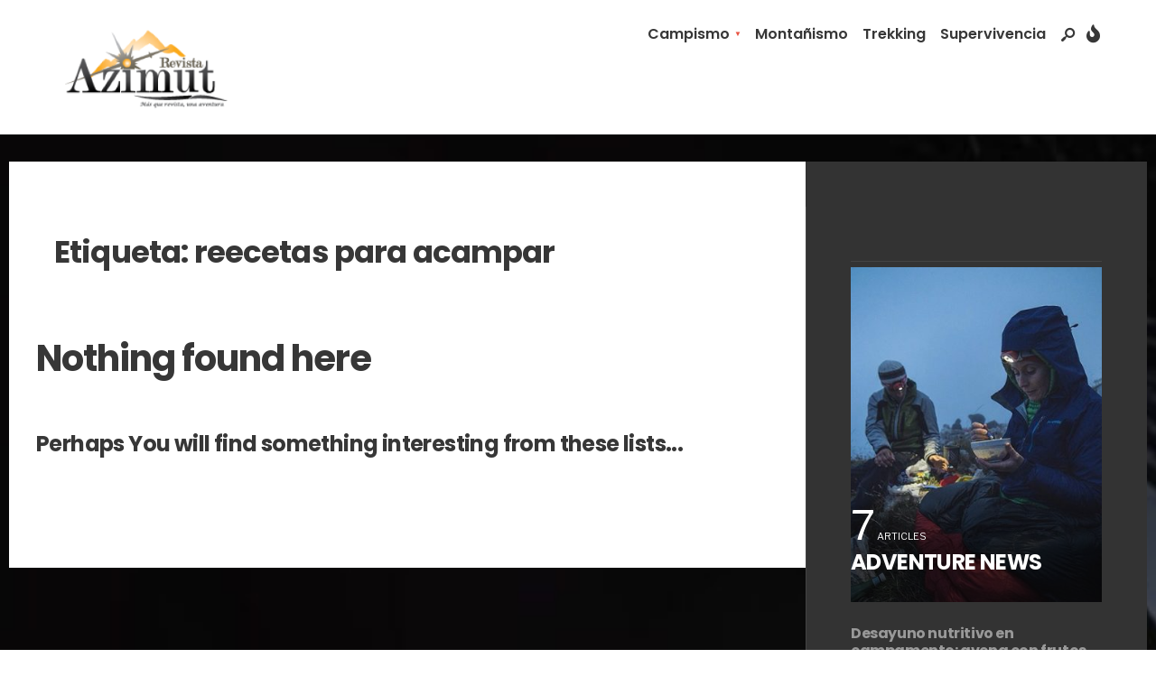

--- FILE ---
content_type: text/html; charset=UTF-8
request_url: https://www.revistaazimut.com/tag/reecetas-para-acampar/
body_size: 79200
content:
<!DOCTYPE html>
<html lang="es">
<head><meta charset="UTF-8">
<!-- Set the viewport width to device width for mobile -->
<meta name="viewport" content="width=device-width, initial-scale=1, maximum-scale=1" />
<title>reecetas para acampar &#8211; Revista Azimut</title>
<meta name='robots' content='max-image-preview:large' />
	<style>img:is([sizes="auto" i], [sizes^="auto," i]) { contain-intrinsic-size: 3000px 1500px }</style>
	<link rel='dns-prefetch' href='//fonts.googleapis.com' />
<link rel='preconnect' href='https://fonts.gstatic.com' crossorigin />
<link rel="alternate" type="application/rss+xml" title="Revista Azimut &raquo; Feed" href="https://www.revistaazimut.com/feed/" />
<link rel="alternate" type="application/rss+xml" title="Revista Azimut &raquo; Feed de los comentarios" href="https://www.revistaazimut.com/comments/feed/" />
<link rel="alternate" type="application/rss+xml" title="Revista Azimut &raquo; Etiqueta reecetas para acampar del feed" href="https://www.revistaazimut.com/tag/reecetas-para-acampar/feed/" />
		<!-- This site uses the Google Analytics by MonsterInsights plugin v9.7.0 - Using Analytics tracking - https://www.monsterinsights.com/ -->
		<!-- Nota: MonsterInsights no está actualmente configurado en este sitio. El dueño del sitio necesita identificarse usando su cuenta de Google Analytics en el panel de ajustes de MonsterInsights. -->
					<!-- No tracking code set -->
				<!-- / Google Analytics by MonsterInsights -->
		<script type="text/javascript">
/* <![CDATA[ */
window._wpemojiSettings = {"baseUrl":"https:\/\/s.w.org\/images\/core\/emoji\/16.0.1\/72x72\/","ext":".png","svgUrl":"https:\/\/s.w.org\/images\/core\/emoji\/16.0.1\/svg\/","svgExt":".svg","source":{"concatemoji":"https:\/\/www.revistaazimut.com\/wp-includes\/js\/wp-emoji-release.min.js?ver=6.8.3"}};
/*! This file is auto-generated */
!function(s,n){var o,i,e;function c(e){try{var t={supportTests:e,timestamp:(new Date).valueOf()};sessionStorage.setItem(o,JSON.stringify(t))}catch(e){}}function p(e,t,n){e.clearRect(0,0,e.canvas.width,e.canvas.height),e.fillText(t,0,0);var t=new Uint32Array(e.getImageData(0,0,e.canvas.width,e.canvas.height).data),a=(e.clearRect(0,0,e.canvas.width,e.canvas.height),e.fillText(n,0,0),new Uint32Array(e.getImageData(0,0,e.canvas.width,e.canvas.height).data));return t.every(function(e,t){return e===a[t]})}function u(e,t){e.clearRect(0,0,e.canvas.width,e.canvas.height),e.fillText(t,0,0);for(var n=e.getImageData(16,16,1,1),a=0;a<n.data.length;a++)if(0!==n.data[a])return!1;return!0}function f(e,t,n,a){switch(t){case"flag":return n(e,"\ud83c\udff3\ufe0f\u200d\u26a7\ufe0f","\ud83c\udff3\ufe0f\u200b\u26a7\ufe0f")?!1:!n(e,"\ud83c\udde8\ud83c\uddf6","\ud83c\udde8\u200b\ud83c\uddf6")&&!n(e,"\ud83c\udff4\udb40\udc67\udb40\udc62\udb40\udc65\udb40\udc6e\udb40\udc67\udb40\udc7f","\ud83c\udff4\u200b\udb40\udc67\u200b\udb40\udc62\u200b\udb40\udc65\u200b\udb40\udc6e\u200b\udb40\udc67\u200b\udb40\udc7f");case"emoji":return!a(e,"\ud83e\udedf")}return!1}function g(e,t,n,a){var r="undefined"!=typeof WorkerGlobalScope&&self instanceof WorkerGlobalScope?new OffscreenCanvas(300,150):s.createElement("canvas"),o=r.getContext("2d",{willReadFrequently:!0}),i=(o.textBaseline="top",o.font="600 32px Arial",{});return e.forEach(function(e){i[e]=t(o,e,n,a)}),i}function t(e){var t=s.createElement("script");t.src=e,t.defer=!0,s.head.appendChild(t)}"undefined"!=typeof Promise&&(o="wpEmojiSettingsSupports",i=["flag","emoji"],n.supports={everything:!0,everythingExceptFlag:!0},e=new Promise(function(e){s.addEventListener("DOMContentLoaded",e,{once:!0})}),new Promise(function(t){var n=function(){try{var e=JSON.parse(sessionStorage.getItem(o));if("object"==typeof e&&"number"==typeof e.timestamp&&(new Date).valueOf()<e.timestamp+604800&&"object"==typeof e.supportTests)return e.supportTests}catch(e){}return null}();if(!n){if("undefined"!=typeof Worker&&"undefined"!=typeof OffscreenCanvas&&"undefined"!=typeof URL&&URL.createObjectURL&&"undefined"!=typeof Blob)try{var e="postMessage("+g.toString()+"("+[JSON.stringify(i),f.toString(),p.toString(),u.toString()].join(",")+"));",a=new Blob([e],{type:"text/javascript"}),r=new Worker(URL.createObjectURL(a),{name:"wpTestEmojiSupports"});return void(r.onmessage=function(e){c(n=e.data),r.terminate(),t(n)})}catch(e){}c(n=g(i,f,p,u))}t(n)}).then(function(e){for(var t in e)n.supports[t]=e[t],n.supports.everything=n.supports.everything&&n.supports[t],"flag"!==t&&(n.supports.everythingExceptFlag=n.supports.everythingExceptFlag&&n.supports[t]);n.supports.everythingExceptFlag=n.supports.everythingExceptFlag&&!n.supports.flag,n.DOMReady=!1,n.readyCallback=function(){n.DOMReady=!0}}).then(function(){return e}).then(function(){var e;n.supports.everything||(n.readyCallback(),(e=n.source||{}).concatemoji?t(e.concatemoji):e.wpemoji&&e.twemoji&&(t(e.twemoji),t(e.wpemoji)))}))}((window,document),window._wpemojiSettings);
/* ]]> */
</script>
<style id='wp-emoji-styles-inline-css' type='text/css'>

	img.wp-smiley, img.emoji {
		display: inline !important;
		border: none !important;
		box-shadow: none !important;
		height: 1em !important;
		width: 1em !important;
		margin: 0 0.07em !important;
		vertical-align: -0.1em !important;
		background: none !important;
		padding: 0 !important;
	}
</style>
<link rel='stylesheet' id='wp-block-library-css' href='https://www.revistaazimut.com/wp-includes/css/dist/block-library/style.min.css?ver=6.8.3' type='text/css' media='all' />
<style id='wp-block-library-theme-inline-css' type='text/css'>
.wp-block-audio :where(figcaption){color:#555;font-size:13px;text-align:center}.is-dark-theme .wp-block-audio :where(figcaption){color:#ffffffa6}.wp-block-audio{margin:0 0 1em}.wp-block-code{border:1px solid #ccc;border-radius:4px;font-family:Menlo,Consolas,monaco,monospace;padding:.8em 1em}.wp-block-embed :where(figcaption){color:#555;font-size:13px;text-align:center}.is-dark-theme .wp-block-embed :where(figcaption){color:#ffffffa6}.wp-block-embed{margin:0 0 1em}.blocks-gallery-caption{color:#555;font-size:13px;text-align:center}.is-dark-theme .blocks-gallery-caption{color:#ffffffa6}:root :where(.wp-block-image figcaption){color:#555;font-size:13px;text-align:center}.is-dark-theme :root :where(.wp-block-image figcaption){color:#ffffffa6}.wp-block-image{margin:0 0 1em}.wp-block-pullquote{border-bottom:4px solid;border-top:4px solid;color:currentColor;margin-bottom:1.75em}.wp-block-pullquote cite,.wp-block-pullquote footer,.wp-block-pullquote__citation{color:currentColor;font-size:.8125em;font-style:normal;text-transform:uppercase}.wp-block-quote{border-left:.25em solid;margin:0 0 1.75em;padding-left:1em}.wp-block-quote cite,.wp-block-quote footer{color:currentColor;font-size:.8125em;font-style:normal;position:relative}.wp-block-quote:where(.has-text-align-right){border-left:none;border-right:.25em solid;padding-left:0;padding-right:1em}.wp-block-quote:where(.has-text-align-center){border:none;padding-left:0}.wp-block-quote.is-large,.wp-block-quote.is-style-large,.wp-block-quote:where(.is-style-plain){border:none}.wp-block-search .wp-block-search__label{font-weight:700}.wp-block-search__button{border:1px solid #ccc;padding:.375em .625em}:where(.wp-block-group.has-background){padding:1.25em 2.375em}.wp-block-separator.has-css-opacity{opacity:.4}.wp-block-separator{border:none;border-bottom:2px solid;margin-left:auto;margin-right:auto}.wp-block-separator.has-alpha-channel-opacity{opacity:1}.wp-block-separator:not(.is-style-wide):not(.is-style-dots){width:100px}.wp-block-separator.has-background:not(.is-style-dots){border-bottom:none;height:1px}.wp-block-separator.has-background:not(.is-style-wide):not(.is-style-dots){height:2px}.wp-block-table{margin:0 0 1em}.wp-block-table td,.wp-block-table th{word-break:normal}.wp-block-table :where(figcaption){color:#555;font-size:13px;text-align:center}.is-dark-theme .wp-block-table :where(figcaption){color:#ffffffa6}.wp-block-video :where(figcaption){color:#555;font-size:13px;text-align:center}.is-dark-theme .wp-block-video :where(figcaption){color:#ffffffa6}.wp-block-video{margin:0 0 1em}:root :where(.wp-block-template-part.has-background){margin-bottom:0;margin-top:0;padding:1.25em 2.375em}
</style>
<style id='classic-theme-styles-inline-css' type='text/css'>
/*! This file is auto-generated */
.wp-block-button__link{color:#fff;background-color:#32373c;border-radius:9999px;box-shadow:none;text-decoration:none;padding:calc(.667em + 2px) calc(1.333em + 2px);font-size:1.125em}.wp-block-file__button{background:#32373c;color:#fff;text-decoration:none}
</style>
<style id='global-styles-inline-css' type='text/css'>
:root{--wp--preset--aspect-ratio--square: 1;--wp--preset--aspect-ratio--4-3: 4/3;--wp--preset--aspect-ratio--3-4: 3/4;--wp--preset--aspect-ratio--3-2: 3/2;--wp--preset--aspect-ratio--2-3: 2/3;--wp--preset--aspect-ratio--16-9: 16/9;--wp--preset--aspect-ratio--9-16: 9/16;--wp--preset--color--black: #000000;--wp--preset--color--cyan-bluish-gray: #abb8c3;--wp--preset--color--white: #ffffff;--wp--preset--color--pale-pink: #f78da7;--wp--preset--color--vivid-red: #cf2e2e;--wp--preset--color--luminous-vivid-orange: #ff6900;--wp--preset--color--luminous-vivid-amber: #fcb900;--wp--preset--color--light-green-cyan: #7bdcb5;--wp--preset--color--vivid-green-cyan: #00d084;--wp--preset--color--pale-cyan-blue: #8ed1fc;--wp--preset--color--vivid-cyan-blue: #0693e3;--wp--preset--color--vivid-purple: #9b51e0;--wp--preset--gradient--vivid-cyan-blue-to-vivid-purple: linear-gradient(135deg,rgba(6,147,227,1) 0%,rgb(155,81,224) 100%);--wp--preset--gradient--light-green-cyan-to-vivid-green-cyan: linear-gradient(135deg,rgb(122,220,180) 0%,rgb(0,208,130) 100%);--wp--preset--gradient--luminous-vivid-amber-to-luminous-vivid-orange: linear-gradient(135deg,rgba(252,185,0,1) 0%,rgba(255,105,0,1) 100%);--wp--preset--gradient--luminous-vivid-orange-to-vivid-red: linear-gradient(135deg,rgba(255,105,0,1) 0%,rgb(207,46,46) 100%);--wp--preset--gradient--very-light-gray-to-cyan-bluish-gray: linear-gradient(135deg,rgb(238,238,238) 0%,rgb(169,184,195) 100%);--wp--preset--gradient--cool-to-warm-spectrum: linear-gradient(135deg,rgb(74,234,220) 0%,rgb(151,120,209) 20%,rgb(207,42,186) 40%,rgb(238,44,130) 60%,rgb(251,105,98) 80%,rgb(254,248,76) 100%);--wp--preset--gradient--blush-light-purple: linear-gradient(135deg,rgb(255,206,236) 0%,rgb(152,150,240) 100%);--wp--preset--gradient--blush-bordeaux: linear-gradient(135deg,rgb(254,205,165) 0%,rgb(254,45,45) 50%,rgb(107,0,62) 100%);--wp--preset--gradient--luminous-dusk: linear-gradient(135deg,rgb(255,203,112) 0%,rgb(199,81,192) 50%,rgb(65,88,208) 100%);--wp--preset--gradient--pale-ocean: linear-gradient(135deg,rgb(255,245,203) 0%,rgb(182,227,212) 50%,rgb(51,167,181) 100%);--wp--preset--gradient--electric-grass: linear-gradient(135deg,rgb(202,248,128) 0%,rgb(113,206,126) 100%);--wp--preset--gradient--midnight: linear-gradient(135deg,rgb(2,3,129) 0%,rgb(40,116,252) 100%);--wp--preset--font-size--small: 13px;--wp--preset--font-size--medium: 20px;--wp--preset--font-size--large: 36px;--wp--preset--font-size--x-large: 42px;--wp--preset--spacing--20: 0.44rem;--wp--preset--spacing--30: 0.67rem;--wp--preset--spacing--40: 1rem;--wp--preset--spacing--50: 1.5rem;--wp--preset--spacing--60: 2.25rem;--wp--preset--spacing--70: 3.38rem;--wp--preset--spacing--80: 5.06rem;--wp--preset--shadow--natural: 6px 6px 9px rgba(0, 0, 0, 0.2);--wp--preset--shadow--deep: 12px 12px 50px rgba(0, 0, 0, 0.4);--wp--preset--shadow--sharp: 6px 6px 0px rgba(0, 0, 0, 0.2);--wp--preset--shadow--outlined: 6px 6px 0px -3px rgba(255, 255, 255, 1), 6px 6px rgba(0, 0, 0, 1);--wp--preset--shadow--crisp: 6px 6px 0px rgba(0, 0, 0, 1);}:where(.is-layout-flex){gap: 0.5em;}:where(.is-layout-grid){gap: 0.5em;}body .is-layout-flex{display: flex;}.is-layout-flex{flex-wrap: wrap;align-items: center;}.is-layout-flex > :is(*, div){margin: 0;}body .is-layout-grid{display: grid;}.is-layout-grid > :is(*, div){margin: 0;}:where(.wp-block-columns.is-layout-flex){gap: 2em;}:where(.wp-block-columns.is-layout-grid){gap: 2em;}:where(.wp-block-post-template.is-layout-flex){gap: 1.25em;}:where(.wp-block-post-template.is-layout-grid){gap: 1.25em;}.has-black-color{color: var(--wp--preset--color--black) !important;}.has-cyan-bluish-gray-color{color: var(--wp--preset--color--cyan-bluish-gray) !important;}.has-white-color{color: var(--wp--preset--color--white) !important;}.has-pale-pink-color{color: var(--wp--preset--color--pale-pink) !important;}.has-vivid-red-color{color: var(--wp--preset--color--vivid-red) !important;}.has-luminous-vivid-orange-color{color: var(--wp--preset--color--luminous-vivid-orange) !important;}.has-luminous-vivid-amber-color{color: var(--wp--preset--color--luminous-vivid-amber) !important;}.has-light-green-cyan-color{color: var(--wp--preset--color--light-green-cyan) !important;}.has-vivid-green-cyan-color{color: var(--wp--preset--color--vivid-green-cyan) !important;}.has-pale-cyan-blue-color{color: var(--wp--preset--color--pale-cyan-blue) !important;}.has-vivid-cyan-blue-color{color: var(--wp--preset--color--vivid-cyan-blue) !important;}.has-vivid-purple-color{color: var(--wp--preset--color--vivid-purple) !important;}.has-black-background-color{background-color: var(--wp--preset--color--black) !important;}.has-cyan-bluish-gray-background-color{background-color: var(--wp--preset--color--cyan-bluish-gray) !important;}.has-white-background-color{background-color: var(--wp--preset--color--white) !important;}.has-pale-pink-background-color{background-color: var(--wp--preset--color--pale-pink) !important;}.has-vivid-red-background-color{background-color: var(--wp--preset--color--vivid-red) !important;}.has-luminous-vivid-orange-background-color{background-color: var(--wp--preset--color--luminous-vivid-orange) !important;}.has-luminous-vivid-amber-background-color{background-color: var(--wp--preset--color--luminous-vivid-amber) !important;}.has-light-green-cyan-background-color{background-color: var(--wp--preset--color--light-green-cyan) !important;}.has-vivid-green-cyan-background-color{background-color: var(--wp--preset--color--vivid-green-cyan) !important;}.has-pale-cyan-blue-background-color{background-color: var(--wp--preset--color--pale-cyan-blue) !important;}.has-vivid-cyan-blue-background-color{background-color: var(--wp--preset--color--vivid-cyan-blue) !important;}.has-vivid-purple-background-color{background-color: var(--wp--preset--color--vivid-purple) !important;}.has-black-border-color{border-color: var(--wp--preset--color--black) !important;}.has-cyan-bluish-gray-border-color{border-color: var(--wp--preset--color--cyan-bluish-gray) !important;}.has-white-border-color{border-color: var(--wp--preset--color--white) !important;}.has-pale-pink-border-color{border-color: var(--wp--preset--color--pale-pink) !important;}.has-vivid-red-border-color{border-color: var(--wp--preset--color--vivid-red) !important;}.has-luminous-vivid-orange-border-color{border-color: var(--wp--preset--color--luminous-vivid-orange) !important;}.has-luminous-vivid-amber-border-color{border-color: var(--wp--preset--color--luminous-vivid-amber) !important;}.has-light-green-cyan-border-color{border-color: var(--wp--preset--color--light-green-cyan) !important;}.has-vivid-green-cyan-border-color{border-color: var(--wp--preset--color--vivid-green-cyan) !important;}.has-pale-cyan-blue-border-color{border-color: var(--wp--preset--color--pale-cyan-blue) !important;}.has-vivid-cyan-blue-border-color{border-color: var(--wp--preset--color--vivid-cyan-blue) !important;}.has-vivid-purple-border-color{border-color: var(--wp--preset--color--vivid-purple) !important;}.has-vivid-cyan-blue-to-vivid-purple-gradient-background{background: var(--wp--preset--gradient--vivid-cyan-blue-to-vivid-purple) !important;}.has-light-green-cyan-to-vivid-green-cyan-gradient-background{background: var(--wp--preset--gradient--light-green-cyan-to-vivid-green-cyan) !important;}.has-luminous-vivid-amber-to-luminous-vivid-orange-gradient-background{background: var(--wp--preset--gradient--luminous-vivid-amber-to-luminous-vivid-orange) !important;}.has-luminous-vivid-orange-to-vivid-red-gradient-background{background: var(--wp--preset--gradient--luminous-vivid-orange-to-vivid-red) !important;}.has-very-light-gray-to-cyan-bluish-gray-gradient-background{background: var(--wp--preset--gradient--very-light-gray-to-cyan-bluish-gray) !important;}.has-cool-to-warm-spectrum-gradient-background{background: var(--wp--preset--gradient--cool-to-warm-spectrum) !important;}.has-blush-light-purple-gradient-background{background: var(--wp--preset--gradient--blush-light-purple) !important;}.has-blush-bordeaux-gradient-background{background: var(--wp--preset--gradient--blush-bordeaux) !important;}.has-luminous-dusk-gradient-background{background: var(--wp--preset--gradient--luminous-dusk) !important;}.has-pale-ocean-gradient-background{background: var(--wp--preset--gradient--pale-ocean) !important;}.has-electric-grass-gradient-background{background: var(--wp--preset--gradient--electric-grass) !important;}.has-midnight-gradient-background{background: var(--wp--preset--gradient--midnight) !important;}.has-small-font-size{font-size: var(--wp--preset--font-size--small) !important;}.has-medium-font-size{font-size: var(--wp--preset--font-size--medium) !important;}.has-large-font-size{font-size: var(--wp--preset--font-size--large) !important;}.has-x-large-font-size{font-size: var(--wp--preset--font-size--x-large) !important;}
:where(.wp-block-post-template.is-layout-flex){gap: 1.25em;}:where(.wp-block-post-template.is-layout-grid){gap: 1.25em;}
:where(.wp-block-columns.is-layout-flex){gap: 2em;}:where(.wp-block-columns.is-layout-grid){gap: 2em;}
:root :where(.wp-block-pullquote){font-size: 1.5em;line-height: 1.6;}
</style>
<link rel='stylesheet' id='df-gallery-main-css' href='https://www.revistaazimut.com/wp-content/plugins/df-gallery/css/style.css?ver=6.8.3' type='text/css' media='all' />
<link rel='stylesheet' id='wpccp-css' href='https://www.revistaazimut.com/wp-content/plugins/wp-content-copy-protection/assets/css/style.min.css?ver=1689198124' type='text/css' media='all' />
<link rel='stylesheet' id='outdoor-style-css' href='https://www.revistaazimut.com/wp-content/themes/outdoor/style.css?ver=6.8.3' type='text/css' media='all' />
<link rel='stylesheet' id='era-magazine-css' href='https://www.revistaazimut.com/wp-content/themes/outdoor/styles/era-magazine.css?ver=6.8.3' type='text/css' media='all' />
<link rel='stylesheet' id='fontawesome-css' href='https://www.revistaazimut.com/wp-content/themes/outdoor/styles/fontawesome.css?ver=6.8.3' type='text/css' media='all' />
<link rel='stylesheet' id='outdoor-mobile-css' href='https://www.revistaazimut.com/wp-content/themes/outdoor/style-mobile.css?ver=6.8.3' type='text/css' media='all' />
<link rel="preload" as="style" href="https://fonts.googleapis.com/css?family=Libre%20Franklin:100,200,300,400,500,600,700,800,900,100italic,200italic,300italic,400italic,500italic,600italic,700italic,800italic,900italic%7CPoppins:600,500,700%7CLato:400&#038;display=swap&#038;ver=1757039619" /><link rel="stylesheet" href="https://fonts.googleapis.com/css?family=Libre%20Franklin:100,200,300,400,500,600,700,800,900,100italic,200italic,300italic,400italic,500italic,600italic,700italic,800italic,900italic%7CPoppins:600,500,700%7CLato:400&#038;display=swap&#038;ver=1757039619" media="print" onload="this.media='all'"><noscript><link rel="stylesheet" href="https://fonts.googleapis.com/css?family=Libre%20Franklin:100,200,300,400,500,600,700,800,900,100italic,200italic,300italic,400italic,500italic,600italic,700italic,800italic,900italic%7CPoppins:600,500,700%7CLato:400&#038;display=swap&#038;ver=1757039619" /></noscript><script type="text/javascript" id="jquery-core-js-extra">
/* <![CDATA[ */
var dfp = {"adminUrl":"https:\/\/www.revistaazimut.com\/wp-admin\/admin-ajax.php","gallery_id":"","galleryCat":""};
/* ]]> */
</script>
<script type="text/javascript" src="https://www.revistaazimut.com/wp-includes/js/jquery/jquery.min.js?ver=3.7.1" id="jquery-core-js"></script>
<script type="text/javascript" src="https://www.revistaazimut.com/wp-includes/js/jquery/jquery-migrate.min.js?ver=3.4.1" id="jquery-migrate-js"></script>
<link rel="https://api.w.org/" href="https://www.revistaazimut.com/wp-json/" /><link rel="alternate" title="JSON" type="application/json" href="https://www.revistaazimut.com/wp-json/wp/v2/tags/735" /><link rel="EditURI" type="application/rsd+xml" title="RSD" href="https://www.revistaazimut.com/xmlrpc.php?rsd" />
<meta name="generator" content="WordPress 6.8.3" />
<meta name="generator" content="Redux 4.4.17" /><meta name="generator" content="Elementor 3.31.3; features: e_font_icon_svg, additional_custom_breakpoints, e_element_cache; settings: css_print_method-external, google_font-enabled, font_display-swap">
			<style>
				.e-con.e-parent:nth-of-type(n+4):not(.e-lazyloaded):not(.e-no-lazyload),
				.e-con.e-parent:nth-of-type(n+4):not(.e-lazyloaded):not(.e-no-lazyload) * {
					background-image: none !important;
				}
				@media screen and (max-height: 1024px) {
					.e-con.e-parent:nth-of-type(n+3):not(.e-lazyloaded):not(.e-no-lazyload),
					.e-con.e-parent:nth-of-type(n+3):not(.e-lazyloaded):not(.e-no-lazyload) * {
						background-image: none !important;
					}
				}
				@media screen and (max-height: 640px) {
					.e-con.e-parent:nth-of-type(n+2):not(.e-lazyloaded):not(.e-no-lazyload),
					.e-con.e-parent:nth-of-type(n+2):not(.e-lazyloaded):not(.e-no-lazyload) * {
						background-image: none !important;
					}
				}
			</style>
			<link rel="icon" href="https://www.revistaazimut.com/wp-content/uploads/2015/11/Untitled-1-01-1.png" sizes="32x32" />
<link rel="icon" href="https://www.revistaazimut.com/wp-content/uploads/2015/11/Untitled-1-01-1.png" sizes="192x192" />
<link rel="apple-touch-icon" href="https://www.revistaazimut.com/wp-content/uploads/2015/11/Untitled-1-01-1.png" />
<meta name="msapplication-TileImage" content="https://www.revistaazimut.com/wp-content/uploads/2015/11/Untitled-1-01-1.png" />
<style id="themnific_redux-dynamic-css" title="dynamic-css" class="redux-options-output">body,input,button,textarea{font-family:"Libre Franklin";font-weight:400;font-style:normal;color:#373737;font-size:16px;}.wrapper_inn{background-color:#fff;background-repeat:no-repeat;background-attachment:inherit;background-image:url('https://www.revistaazimut.com/wp-content/uploads/2025/09/rww-scaled.jpg');background-size:cover;}#content,#respond textarea,#respond input,.eleslideinside{background-color:#fff;}a{color:#373737;}a:hover{color:#e85442;}a:active{color:#000;}.entry p a,.entry ol a,.entry ul a{color:#e85442;}.entry p a,.entry ol a,.entry ul a{border-color:#e85442;}.entry p a:hover,.entry ol li>a:hover,.entry ul li>a:hover{background-color:#000;}.p-border,.block_title:after,.meta,.tagcloud a,.page-numbers,input,textarea,select,.page-link span,.post-pagination>p a{border-color:#efefef;}#sidebar{background-color:#333333;}#sidebar,#sidebar p,#sidebar h5,#sidebar h2,#sidebar h3,#sidebar h4{color:#aaa;}.widgetable a{color:#999;}#sidebar a:hover{color:#aaa;}#sidebar:after,.sidebar_item  h5,.sidebar_item li,.sidebar_item ul.menu li{border-color:#444;}#header,.header_row{background-color:#fff;}#header h1 a{color:#373737;}.header_row{border-color:#efefef;}.nav>li>a,.top_nav .searchform input.s{font-family:Poppins;font-weight:600;font-style:normal;color:#373737;font-size:16px;}.nav>li.current-menu-item>a,.nav>li>a:hover,.menu-item-has-children>a:after{color:#e85442;}#header ul.social-menu li a,.head_extend a{color:#373737;}.nav li ul{background-color:#e85442;}.nav>li>ul:after{border-bottom-color:#e85442;}.nav ul li>a{font-family:Poppins;font-weight:500;font-style:normal;color:#fff;font-size:13px;}.nav li ul li>a:hover{color:#efccc2;}.show-menu,#main-nav>li.special>a{background-color:#e85442;}#header .show-menu,#main-nav>li.special>a{color:#fff;}[class*="hero-cover"]  .will_stick.scrollDown,.page-header-image,.main_slider_wrap,[class*="hero-cover"] #header,.imgwrap,.tmnf_respo_magic #navigation{background-color:#192126;}.page-header-image p,.page-header-image h1.entry-title,.page-header-image .meta a,[class*="hero-cover"]  #header .nav > li:not(.special) > a,[class*="hero-cover"]  #header #titles a,[class*="hero-cover"]  #header .head_extend a,[class*="hero-cover"]  #header .social-menu a,.has-post-thumbnail .titles_over a,.has-post-thumbnail .titles_over p{color:#fff;}#titles{width:200px;}#titles,.header_fix{margin-top:27px;margin-bottom:20px;}#main-nav,.head_extend,#header ul.social-menu{margin-top:15px;margin-bottom:15px;}#footer,#footer .searchform input.s{background-color:#192126;}.footer-below{background-color:#2d2d2d;}#footer,#footer h2,#footer h3,#footer h4,#footer h5,#footer .meta,#footer .searchform input.s,#footer cite{color:#9b9b9b;}#footer a,#footer .meta a,#footer ul.social-menu a span,.bottom-menu li a{color:#c9c9c9;}#footer a:hover{color:#ba5536;}#footer,#footer h5.widget,#footer .sidebar_item li,#copyright,#footer .tagcloud a,#footer .tp_recent_tweets ul li,#footer .p-border,#footer .searchform input.s,#footer input,.footer-icons ul.social-menu a,.footer_text{border-color:#333333;}#header h1{font-family:Poppins;font-weight:700;font-style:normal;color:#373737;font-size:20px;}h1.tmnf_title_large,h2.tmnf_title_large,.tmnf_titles_are_large .tmnf_title{font-family:Poppins;font-weight:700;font-style:normal;color:#373737;font-size:50px;}h2.tmnf_title_medium,h3.tmnf_title_medium,.tmnf_titles_are_medium .tmnf_title{font-family:Poppins;font-weight:700;font-style:normal;color:#373737;font-size:24px;}h3.tmnf_title_small,h4.tmnf_title_small,.tmnf_columns_4 h3.tmnf_title_medium,.tmnf_titles_are_small .tmnf_title{font-family:Poppins;font-weight:700;font-style:normal;color:#373737;font-size:16px;}.tptn_link,.tab-post h4,.tptn_posts_widget li::before,cite,.menuClose span,.icon_extend,ul.social-menu a span,a.mainbutton,.owl-nav>div,.submit,.mc4wp-form input,.woocommerce #respond input#submit, .woocommerce a.button,.woocommerce button.button, .woocommerce input.button,.bottom-menu li a,.wpcf7-submit{font-family:Poppins;font-weight:600;font-style:normal;color:#373737;font-size:14px;}h1{font-family:Poppins;font-weight:700;font-style:normal;color:#373737;font-size:40px;}h2{font-family:Poppins;font-weight:700;font-style:normal;color:#373737;font-size:34px;}h3{font-family:Poppins;font-weight:700;font-style:normal;color:#373737;font-size:28px;}h4,h3#reply-title,.entry h5, .entry h6{font-family:Poppins;font-weight:700;font-style:normal;color:#373737;font-size:24px;}h5,h6,.block_title span{font-family:Poppins;font-weight:600;font-style:normal;color:#373737;font-size:14px;}.meta,.meta a,.tptn_date,.post_nav_text span{font-family:Lato;line-height:18px;font-weight:400;font-style:normal;color:#a0a0a0;font-size:10px;}.meta_deko::after,.meta_more a,h3#reply-title:after,.tptn_posts_widget li::before{background-color:#192126;}.meta_deko::after,.gimmimore{color:#192126;}.meta_more a,.tptn_posts_widget li::before{color:#fff;}a.searchSubmit,.sticky:after,.ribbon,.post_pagination_inn,.format-quote .item_inn,.woocommerce #respond input#submit,.woocommerce a.button,.woocommerce button.button.alt,.woocommerce button.button,.woocommerce a.button.alt.checkout-button,input#place_order,.woocommerce input.button,#respond #submit,li.current a,.page-numbers.current,a.mainbutton,#submit,#comments .navigation a,.contact-form .submit,.wpcf7-submit,#woo-inn ul li span.current,.owl-nav>div{background-color:#e85442;}input.button,button.submit,.entry blockquote,li span.current{border-color:#e85442;}.current-cat>a,a.active,a.tmnf_view_all.meta{color:#e85442;}a.searchSubmit,.sticky:after,.ribbon,.ribbon a,.ribbon p,#footer .ribbon,.woocommerce #respond input#submit,.woocommerce a.button,.woocommerce button.button.alt, .woocommerce button.button,.woocommerce a.button.alt.checkout-button,input#place_order,.woocommerce input.button,#respond #submit,.tmnf_icon,a.mainbutton,#submit,#comments .navigation a,.tagssingle a,.wpcf7-submit,.page-numbers.current,.format-quote .item_inn p,.format-quote a,.post_pagination_inn a,.color_slider .owl-nav>div,.color_slider .owl-nav>div:before,.mc4wp-form input[type="submit"],#woo-inn ul li span.current,.owl-nav>div{color:#fff;}.color_slider .owl-nav>div:after{background-color:#fff;}a.searchSubmit:hover,.ribbon:hover,a.mainbutton:hover,.entry a.ribbon:hover,.woocommerce #respond input#submit:hover, .woocommerce a.button:hover, .woocommerce button.button:hover, .woocommerce input.button:hover,.owl-nav>div:hover,.meta_more a:hover{background-color:#9b958a;}input.button:hover,button.submit:hover{border-color:#9b958a;}.meta_more a:hover .gimmimore{color:#9b958a;}.ribbon:hover,.ribbon:hover a,.ribbon:hover a,.meta.ribbon:hover a,.entry a.ribbon:hover,a.mainbutton:hover,.woocommerce #respond input#submit:hover, .woocommerce a.button:hover, .woocommerce button.button:hover, .woocommerce input.button:hover,.owl-nav>div:hover,.owl-nav>div:hover:before,.mc4wp-form input[type="submit"]:hover,.meta_more a:hover{color:#fff;}.owl-nav>div:hover:after{background-color:#fff;}#flyoff,.content_inn .mc4wp-form,.block_title::after{background-color:#373737;}#flyoff,#flyoff h5,#flyoff p,#flyoff a,#flyoff span,.content_inn .mc4wp-form{color:#efefef;}</style>
<div align="center">
	<noscript>
		<div style="position:fixed; top:0px; left:0px; z-index:3000; height:100%; width:100%; background-color:#FFFFFF">
			<br/><br/>
			<div style="font-family: Tahoma; font-size: 14px; background-color:#FFFFCC; border: 1pt solid Black; padding: 10pt;">
				Sorry, you have Javascript Disabled! To see this page as it is meant to appear, please enable your Javascript!
			</div>
		</div>
	</noscript>
</div>
</head>

<body class="archive tag tag-reecetas-para-acampar tag-735 wp-custom-logo wp-embed-responsive wp-theme-outdoor elementor-default elementor-kit-3435">

    <div class="wrapper_main upper tmnf_width_normal header_classic image_css_none tmnf-sidebar-active ">
    
        <div class="wrapper">
        
            <div class="wrapper_inn">
            
                <div id="header" itemscope itemtype="https://schema.org//WPHeader">
                    <div class="clearfix"></div>
                    
                        <div class="header_classic_content">
        
        <div class="will_stick_wrap">
        <div class="header_row header_row_center clearfix will_stick">
            <div class="container_vis">
            
                <div id="titles" class="tranz2">
	  
            	
				<a class="logo logo_main" href="https://www.revistaazimut.com/">
					<img class="this-is-logo tranz" src="https://www.revistaazimut.com/wp-content/uploads/2015/11/cropped-Untitled-1-011-1.png" alt="Revista Azimut"/>
				</a> 
            	
				<a class="logo logo_inv" href="https://www.revistaazimut.com/">
					<img class="this-is-logo tranz" src="" alt="Revista Azimut"/>
				</a>
                
		</div><!-- end #titles  -->                
                                
                <div class="head_extend">
   
    <a class="icon_extend searchOpen" href="#" ><i class=" icon-search-2"></i><span>Search</span></a>
        	<a class="icon_extend menuOpen" href="#" ><i class="fas fa-fire"></i></a>
    
</div>            
                <input type="checkbox" id="show-menu" role="button">
<label for="show-menu" class="show-menu"><i class="fas fa-bars"></i><span class="close_menu">✕</span> Menu</label> 
<nav id="navigation" itemscope itemtype="https://schema.org/SiteNavigationElement"> 
    <ul id="main-nav" class="nav"><li id="menu-item-3497" class="menu-item menu-item-type-taxonomy menu-item-object-category menu-item-has-children menu-item-3497"><a href="https://www.revistaazimut.com/category/campismo/">Campismo</a>
<ul class="sub-menu">
	<li id="menu-item-3501" class="menu-item menu-item-type-taxonomy menu-item-object-category menu-item-3501"><a href="https://www.revistaazimut.com/category/consejos/">Consejos</a></li>
	<li id="menu-item-3503" class="menu-item menu-item-type-taxonomy menu-item-object-category menu-item-3503"><a href="https://www.revistaazimut.com/category/rutas/">Rutas</a></li>
	<li id="menu-item-3502" class="menu-item menu-item-type-taxonomy menu-item-object-category menu-item-3502"><a href="https://www.revistaazimut.com/category/recetas/">Recetas</a></li>
</ul>
</li>
<li id="menu-item-3498" class="menu-item menu-item-type-taxonomy menu-item-object-category menu-item-3498"><a href="https://www.revistaazimut.com/category/montanismo/">Montañismo</a></li>
<li id="menu-item-3499" class="menu-item menu-item-type-taxonomy menu-item-object-category menu-item-3499"><a href="https://www.revistaazimut.com/category/trekking/">Trekking</a></li>
<li id="menu-item-3500" class="menu-item menu-item-type-taxonomy menu-item-object-category menu-item-3500"><a href="https://www.revistaazimut.com/category/supervivencia/">Supervivencia</a></li>
</ul></nav><!-- end #navigation  -->                
            </div>
        </div><!-- end .header_row_center -->
        </div>
    
    </div>                    
                    <div class="clearfix"></div>
                    
                </div><!-- end #header  -->
                    
                <div class="header_fix"></div>
        
    <div class="main_part">

<div id="core">  

    <div class="container_alt">
    
        <div id="content" class="eightcol">
        
            <div class="archive_title">
            
                <h2><span class="maintitle">Etiqueta: <span>reecetas para acampar</span></span></h2>            </div>
        
        	<div class="blogger">
            
				                
                    <div class="errorentry entry ghost">
                    
                        <h1 class="post entry-title" itemprop="headline">Nothing found here</h1>
                        
                        <h4>Perhaps You will find something interesting from these lists...</h4>
                        
                        <div class="hrline"></div>
                        
                                                
                    </div>
                    
            </div><!-- end .blogger 2nd -->
            
                        
    	</div><!-- end .content -->
        
			<div id="sidebar"  class="fourcol woocommerce p-border">
    
    	        
            <div class="widgetable p-border">
    
                <div class="sidebar_item">
<h2 class="wp-block-heading"></h2>
</div><div class="sidebar_item">		
		        
        <div class="tmnf_mag_category">
            
			            <ul class="tmnf_mag_category_first_item tmnf_titles_are_small">
							<li class="p-border">
                
                    <div class="tmnf_title_head">
                    
                        <img width="385" height="450" src="https://www.revistaazimut.com/wp-content/uploads/2024/06/Cocina-campament-385x450.jpg" class="tranz grayscale grayscale-fade wp-post-image" alt="" decoding="async" />                        
                        <div class="tmnf_title_wrap">
                                    
                        	<span class="widget_post_count"><span>7</span> Articles</span>
                
							                        
                                <h4 class="widget"><span><a href="https://www.revistaazimut.com/category/recetascampamentos/">ADVENTURE NEWS</a></span></h4>
                            
                                                    
                                                    
                        </div><!-- end .tmnf_title_wrap -->
                    
                    </div><!-- end .tmnf_title_head -->
                
                    <h4 class="tmnf_title "><a href="https://www.revistaazimut.com/recetascampamentos/desayuno-nutritivo-en-campamento-avena-con-frutos-secos-y-miel/" title="Desayuno nutritivo en campamento: avena con frutos secos y miel">Desayuno nutritivo en campamento: avena con frutos secos y miel</a></h4>
                    <p class="meta meta_tmnfposts">
                        <span class="categs"><a href="https://www.revistaazimut.com/category/recetascampamentos/" rel="category tag">receta para campamentos</a>, <a href="https://www.revistaazimut.com/category/recetas/" rel="category tag">Recetas Outdoor</a></span>
                    </p>
				</li>
						</ul>
            
			            <ul class="featured featured_plain tmnf_titles_are_small">
							<li class="p-border">
                    <h4 class="tmnf_title "><a href="https://www.revistaazimut.com/campismo/wraps-de-pollo-con-verduras/" title="Wraps de pollo con verduras: prácticos y llenos de energía para campamento">Wraps de pollo con verduras: prácticos y llenos de energía para campamento</a></h4>
                    <p class="meta meta_tmnfposts">
                        <span class="categs"><a href="https://www.revistaazimut.com/category/campismo/" rel="category tag">Campismo</a>, <a href="https://www.revistaazimut.com/category/recetascampamentos/" rel="category tag">receta para campamentos</a>, <a href="https://www.revistaazimut.com/category/recetas/" rel="category tag">Recetas Outdoor</a></span>
                    </p>
				</li>
							<li class="p-border">
                    <h4 class="tmnf_title "><a href="https://www.revistaazimut.com/recetascampamentos/ensalada-de-lentejas-con-pesto/" title="Ensalada de lentejas con pesto: fresca y nutritiva para campamento">Ensalada de lentejas con pesto: fresca y nutritiva para campamento</a></h4>
                    <p class="meta meta_tmnfposts">
                        <span class="categs"><a href="https://www.revistaazimut.com/category/recetascampamentos/" rel="category tag">receta para campamentos</a>, <a href="https://www.revistaazimut.com/category/recetas/" rel="category tag">Recetas Outdoor</a></span>
                    </p>
				</li>
							<li class="p-border">
                    <h4 class="tmnf_title "><a href="https://www.revistaazimut.com/campismo/receta-nachos-salvajes/" title="Receta: Nachos salvajes">Receta: Nachos salvajes</a></h4>
                    <p class="meta meta_tmnfposts">
                        <span class="categs"><a href="https://www.revistaazimut.com/category/campismo/" rel="category tag">Campismo</a>, <a href="https://www.revistaazimut.com/category/recetascampamentos/" rel="category tag">receta para campamentos</a></span>
                    </p>
				</li>
							<li class="p-border">
                    <h4 class="tmnf_title "><a href="https://www.revistaazimut.com/campismo/ensalada-de-papas-y-salchichas/" title="Ensalada de papas y salchichas">Ensalada de papas y salchichas</a></h4>
                    <p class="meta meta_tmnfposts">
                        <span class="categs"><a href="https://www.revistaazimut.com/category/campismo/" rel="category tag">Campismo</a>, <a href="https://www.revistaazimut.com/category/recetascampamentos/" rel="category tag">receta para campamentos</a></span>
                    </p>
				</li>
						</ul>
            <div class="clearfix"></div>
			<a class="tmnf_view_all meta" href="https://www.revistaazimut.com/category/recetascampamentos/">View All Articles <span>→</span></a>
			<div class="clearfix"></div>
		
        </div>
		</div><div class="sidebar_item">
<figure class="wp-block-image size-full"><img fetchpriority="high" fetchpriority="high" decoding="async" width="300" height="600" src="https://www.revistaazimut.com/wp-content/uploads/2025/09/ad-outdoor.png" alt="" class="wp-image-3615" srcset="https://www.revistaazimut.com/wp-content/uploads/2025/09/ad-outdoor.png 300w, https://www.revistaazimut.com/wp-content/uploads/2025/09/ad-outdoor-150x300.png 150w" sizes="(max-width: 300px) 100vw, 300px" /></figure>
</div><div class="sidebar_item"><h5 class="widget"><span>Popular posts:</span></h5><div class="tptn_posts  tptn_posts_widget tptn_posts_widget-widget_tptn_pop-3    "><ul><li><a href="https://www.revistaazimut.com/campismo/botiquin-de-primeros-auxilios-para-campamento-que-llevar/"     class="tptn_link"><img loading="lazy" decoding="async"  width="250" height="157"  src="https://www.revistaazimut.com/wp-content/uploads/2016/04/survival_kit_medium-1.jpg" class="tptn_featured tptn_thumb tptn_thumbnail" alt="survival_kit_medium" title="Botiquín de primeros auxilios para campamento ¿Qué llevar?" srcset="https://www.revistaazimut.com/wp-content/uploads/2016/04/survival_kit_medium-1.jpg 630w, https://www.revistaazimut.com/wp-content/uploads/2016/04/survival_kit_medium-1-300x189.jpg 300w" sizes="(max-width: 250px) 100vw, 250px" srcset="https://www.revistaazimut.com/wp-content/uploads/2016/04/survival_kit_medium-1.jpg 630w, https://www.revistaazimut.com/wp-content/uploads/2016/04/survival_kit_medium-1-300x189.jpg 300w" /></a><span class="tptn_after_thumb"><a href="https://www.revistaazimut.com/campismo/botiquin-de-primeros-auxilios-para-campamento-que-llevar/"     class="tptn_link"><span class="tptn_title">Botiquín de primeros auxilios para campamento ¿Qué llevar?</span></a></span></li><li><a href="https://www.revistaazimut.com/trekking/los-mejores-bocadillos-de-senderismo-para-ruta-de-un-dia/"     class="tptn_link"><img loading="lazy" decoding="async"  width="250" height="250"  src="https://www.revistaazimut.com/wp-content/uploads/2023/08/Comida-campamento4.jpg" class="tptn_featured tptn_thumb tptn_thumbnail" alt="Comida campamento4" title="Los Mejores Bocadillos De Senderismo" srcset="https://www.revistaazimut.com/wp-content/uploads/2023/08/Comida-campamento4.jpg 640w, https://www.revistaazimut.com/wp-content/uploads/2023/08/Comida-campamento4-300x300.jpg 300w, https://www.revistaazimut.com/wp-content/uploads/2023/08/Comida-campamento4-150x150.jpg 150w, https://www.revistaazimut.com/wp-content/uploads/2023/08/Comida-campamento4-100x100.jpg 100w" sizes="(max-width: 250px) 100vw, 250px" srcset="https://www.revistaazimut.com/wp-content/uploads/2023/08/Comida-campamento4.jpg 640w, https://www.revistaazimut.com/wp-content/uploads/2023/08/Comida-campamento4-300x300.jpg 300w, https://www.revistaazimut.com/wp-content/uploads/2023/08/Comida-campamento4-150x150.jpg 150w, https://www.revistaazimut.com/wp-content/uploads/2023/08/Comida-campamento4-100x100.jpg 100w" /></a><span class="tptn_after_thumb"><a href="https://www.revistaazimut.com/trekking/los-mejores-bocadillos-de-senderismo-para-ruta-de-un-dia/"     class="tptn_link"><span class="tptn_title">Los Mejores Bocadillos De Senderismo</span></a></span></li><li><a href="https://www.revistaazimut.com/campismo/como-debo-lavar-el-sleeping-bag/"     class="tptn_link"><img loading="lazy" decoding="async"  width="250" height="167"  src="https://www.revistaazimut.com/wp-content/uploads/2021/02/camping-quilt-in-backcountry.jpg" class="tptn_featured tptn_thumb tptn_thumbnail" alt="camping-quilt-in-backcountry" title="¿Cómo debo lavar el sleeping bag?" srcset="https://www.revistaazimut.com/wp-content/uploads/2021/02/camping-quilt-in-backcountry.jpg 1024w, https://www.revistaazimut.com/wp-content/uploads/2021/02/camping-quilt-in-backcountry-300x200.jpg 300w, https://www.revistaazimut.com/wp-content/uploads/2021/02/camping-quilt-in-backcountry-768x512.jpg 768w" sizes="(max-width: 250px) 100vw, 250px" srcset="https://www.revistaazimut.com/wp-content/uploads/2021/02/camping-quilt-in-backcountry.jpg 1024w, https://www.revistaazimut.com/wp-content/uploads/2021/02/camping-quilt-in-backcountry-300x200.jpg 300w, https://www.revistaazimut.com/wp-content/uploads/2021/02/camping-quilt-in-backcountry-768x512.jpg 768w" /></a><span class="tptn_after_thumb"><a href="https://www.revistaazimut.com/campismo/como-debo-lavar-el-sleeping-bag/"     class="tptn_link"><span class="tptn_title">¿Cómo debo lavar el sleeping bag?</span></a></span></li><li><a href="https://www.revistaazimut.com/campismo/7-consejos-para-acampar-en-la-naturaleza-sin-danarla/"     class="tptn_link"><img loading="lazy" decoding="async"  width="250" height="167"  src="https://www.revistaazimut.com/wp-content/uploads/2020/02/http3A2F2F40.media_.tumblr.com2Fd9246696ea04c7ecc336f0844d1b66ee2Ftumblr_nhbjzc2Ff41s4t9ydo1_1280.jpg" class="tptn_featured tptn_thumb tptn_thumbnail" alt="DCIM165GOPRO" title="7 Consejos para acampar en la naturaleza sin dañarla" srcset="https://www.revistaazimut.com/wp-content/uploads/2020/02/http3A2F2F40.media_.tumblr.com2Fd9246696ea04c7ecc336f0844d1b66ee2Ftumblr_nhbjzc2Ff41s4t9ydo1_1280.jpg 1280w, https://www.revistaazimut.com/wp-content/uploads/2020/02/http3A2F2F40.media_.tumblr.com2Fd9246696ea04c7ecc336f0844d1b66ee2Ftumblr_nhbjzc2Ff41s4t9ydo1_1280-300x200.jpg 300w, https://www.revistaazimut.com/wp-content/uploads/2020/02/http3A2F2F40.media_.tumblr.com2Fd9246696ea04c7ecc336f0844d1b66ee2Ftumblr_nhbjzc2Ff41s4t9ydo1_1280-1024x682.jpg 1024w, https://www.revistaazimut.com/wp-content/uploads/2020/02/http3A2F2F40.media_.tumblr.com2Fd9246696ea04c7ecc336f0844d1b66ee2Ftumblr_nhbjzc2Ff41s4t9ydo1_1280-768x512.jpg 768w" sizes="(max-width: 250px) 100vw, 250px" srcset="https://www.revistaazimut.com/wp-content/uploads/2020/02/http3A2F2F40.media_.tumblr.com2Fd9246696ea04c7ecc336f0844d1b66ee2Ftumblr_nhbjzc2Ff41s4t9ydo1_1280.jpg 1280w, https://www.revistaazimut.com/wp-content/uploads/2020/02/http3A2F2F40.media_.tumblr.com2Fd9246696ea04c7ecc336f0844d1b66ee2Ftumblr_nhbjzc2Ff41s4t9ydo1_1280-300x200.jpg 300w, https://www.revistaazimut.com/wp-content/uploads/2020/02/http3A2F2F40.media_.tumblr.com2Fd9246696ea04c7ecc336f0844d1b66ee2Ftumblr_nhbjzc2Ff41s4t9ydo1_1280-1024x682.jpg 1024w, https://www.revistaazimut.com/wp-content/uploads/2020/02/http3A2F2F40.media_.tumblr.com2Fd9246696ea04c7ecc336f0844d1b66ee2Ftumblr_nhbjzc2Ff41s4t9ydo1_1280-768x512.jpg 768w" /></a><span class="tptn_after_thumb"><a href="https://www.revistaazimut.com/campismo/7-consejos-para-acampar-en-la-naturaleza-sin-danarla/"     class="tptn_link"><span class="tptn_title">7 Consejos para acampar en la naturaleza sin dañarla</span></a></span></li><li><a href="https://www.revistaazimut.com/campismo/como-hacer-una-fogata/"     class="tptn_link"><img loading="lazy" decoding="async"  width="250" height="167"  src="https://www.revistaazimut.com/wp-content/uploads/2021/02/fogata.png" class="tptn_featured tptn_thumb tptn_thumbnail" alt="fogata" title="¿Cómo hacer una fogata?" srcset="https://www.revistaazimut.com/wp-content/uploads/2021/02/fogata.png 1280w, https://www.revistaazimut.com/wp-content/uploads/2021/02/fogata-300x200.png 300w, https://www.revistaazimut.com/wp-content/uploads/2021/02/fogata-1024x683.png 1024w, https://www.revistaazimut.com/wp-content/uploads/2021/02/fogata-768x512.png 768w" sizes="(max-width: 250px) 100vw, 250px" srcset="https://www.revistaazimut.com/wp-content/uploads/2021/02/fogata.png 1280w, https://www.revistaazimut.com/wp-content/uploads/2021/02/fogata-300x200.png 300w, https://www.revistaazimut.com/wp-content/uploads/2021/02/fogata-1024x683.png 1024w, https://www.revistaazimut.com/wp-content/uploads/2021/02/fogata-768x512.png 768w" /></a><span class="tptn_after_thumb"><a href="https://www.revistaazimut.com/campismo/como-hacer-una-fogata/"     class="tptn_link"><span class="tptn_title">¿Cómo hacer una fogata?</span></a></span></li><li><a href="https://www.revistaazimut.com/campismo/acampar-y-explorar-en-dos-aguas-san-rafael/"     class="tptn_link"><img loading="lazy" decoding="async"  width="250" height="250"  src="https://www.revistaazimut.com/wp-content/uploads/2021/02/45279147_10215845308861273_1922735864895504384_n.jpg" class="tptn_featured tptn_thumb tptn_thumbnail" alt="Cascada De Los Diamantes Iztaccihuatl Gerhard Prütz" title="Acampar y explorar en Dos Aguas, San Rafael" srcset="https://www.revistaazimut.com/wp-content/uploads/2021/02/45279147_10215845308861273_1922735864895504384_n.jpg 958w, https://www.revistaazimut.com/wp-content/uploads/2021/02/45279147_10215845308861273_1922735864895504384_n-300x300.jpg 300w, https://www.revistaazimut.com/wp-content/uploads/2021/02/45279147_10215845308861273_1922735864895504384_n-150x150.jpg 150w, https://www.revistaazimut.com/wp-content/uploads/2021/02/45279147_10215845308861273_1922735864895504384_n-768x770.jpg 768w" sizes="(max-width: 250px) 100vw, 250px" srcset="https://www.revistaazimut.com/wp-content/uploads/2021/02/45279147_10215845308861273_1922735864895504384_n.jpg 958w, https://www.revistaazimut.com/wp-content/uploads/2021/02/45279147_10215845308861273_1922735864895504384_n-300x300.jpg 300w, https://www.revistaazimut.com/wp-content/uploads/2021/02/45279147_10215845308861273_1922735864895504384_n-150x150.jpg 150w, https://www.revistaazimut.com/wp-content/uploads/2021/02/45279147_10215845308861273_1922735864895504384_n-768x770.jpg 768w" /></a><span class="tptn_after_thumb"><a href="https://www.revistaazimut.com/campismo/acampar-y-explorar-en-dos-aguas-san-rafael/"     class="tptn_link"><span class="tptn_title">Acampar y explorar en Dos Aguas, San Rafael</span></a></span></li><li><a href="https://www.revistaazimut.com/campismo/acampar-en-el-ajusco/"     class="tptn_link"><img loading="lazy" decoding="async"  width="215" height="250"  src="https://www.revistaazimut.com/wp-content/uploads/2019/10/WhatsApp-Image-2019-08-14-at-11.38.33-PM.jpeg" class="tptn_featured tptn_thumb tptn_thumbnail" alt="WhatsApp Image 2019-08-14 at 11.38.33 PM" title="Acampar en el Ajusco" srcset="https://www.revistaazimut.com/wp-content/uploads/2019/10/WhatsApp-Image-2019-08-14-at-11.38.33-PM.jpeg 1080w, https://www.revistaazimut.com/wp-content/uploads/2019/10/WhatsApp-Image-2019-08-14-at-11.38.33-PM-258x300.jpeg 258w, https://www.revistaazimut.com/wp-content/uploads/2019/10/WhatsApp-Image-2019-08-14-at-11.38.33-PM-768x892.jpeg 768w, https://www.revistaazimut.com/wp-content/uploads/2019/10/WhatsApp-Image-2019-08-14-at-11.38.33-PM-882x1024.jpeg 882w" sizes="(max-width: 215px) 100vw, 215px" srcset="https://www.revistaazimut.com/wp-content/uploads/2019/10/WhatsApp-Image-2019-08-14-at-11.38.33-PM.jpeg 1080w, https://www.revistaazimut.com/wp-content/uploads/2019/10/WhatsApp-Image-2019-08-14-at-11.38.33-PM-258x300.jpeg 258w, https://www.revistaazimut.com/wp-content/uploads/2019/10/WhatsApp-Image-2019-08-14-at-11.38.33-PM-768x892.jpeg 768w, https://www.revistaazimut.com/wp-content/uploads/2019/10/WhatsApp-Image-2019-08-14-at-11.38.33-PM-882x1024.jpeg 882w" /></a><span class="tptn_after_thumb"><a href="https://www.revistaazimut.com/campismo/acampar-en-el-ajusco/"     class="tptn_link"><span class="tptn_title">Acampar en el Ajusco</span></a></span></li><li><a href="https://www.revistaazimut.com/campismo/acampar-en-rancho-los-laureles-cdmx/"     class="tptn_link"><img loading="lazy" decoding="async"  width="250" height="167"  src="https://www.revistaazimut.com/wp-content/uploads/2020/02/http3A2F2F40.media_.tumblr.com2Fd9246696ea04c7ecc336f0844d1b66ee2Ftumblr_nhbjzc2Ff41s4t9ydo1_1280.jpg" class="tptn_featured tptn_thumb tptn_thumbnail" alt="DCIM165GOPRO" title="Acampar en rancho los Laureles, CDMX" srcset="https://www.revistaazimut.com/wp-content/uploads/2020/02/http3A2F2F40.media_.tumblr.com2Fd9246696ea04c7ecc336f0844d1b66ee2Ftumblr_nhbjzc2Ff41s4t9ydo1_1280.jpg 1280w, https://www.revistaazimut.com/wp-content/uploads/2020/02/http3A2F2F40.media_.tumblr.com2Fd9246696ea04c7ecc336f0844d1b66ee2Ftumblr_nhbjzc2Ff41s4t9ydo1_1280-300x200.jpg 300w, https://www.revistaazimut.com/wp-content/uploads/2020/02/http3A2F2F40.media_.tumblr.com2Fd9246696ea04c7ecc336f0844d1b66ee2Ftumblr_nhbjzc2Ff41s4t9ydo1_1280-1024x682.jpg 1024w, https://www.revistaazimut.com/wp-content/uploads/2020/02/http3A2F2F40.media_.tumblr.com2Fd9246696ea04c7ecc336f0844d1b66ee2Ftumblr_nhbjzc2Ff41s4t9ydo1_1280-768x512.jpg 768w" sizes="(max-width: 250px) 100vw, 250px" srcset="https://www.revistaazimut.com/wp-content/uploads/2020/02/http3A2F2F40.media_.tumblr.com2Fd9246696ea04c7ecc336f0844d1b66ee2Ftumblr_nhbjzc2Ff41s4t9ydo1_1280.jpg 1280w, https://www.revistaazimut.com/wp-content/uploads/2020/02/http3A2F2F40.media_.tumblr.com2Fd9246696ea04c7ecc336f0844d1b66ee2Ftumblr_nhbjzc2Ff41s4t9ydo1_1280-300x200.jpg 300w, https://www.revistaazimut.com/wp-content/uploads/2020/02/http3A2F2F40.media_.tumblr.com2Fd9246696ea04c7ecc336f0844d1b66ee2Ftumblr_nhbjzc2Ff41s4t9ydo1_1280-1024x682.jpg 1024w, https://www.revistaazimut.com/wp-content/uploads/2020/02/http3A2F2F40.media_.tumblr.com2Fd9246696ea04c7ecc336f0844d1b66ee2Ftumblr_nhbjzc2Ff41s4t9ydo1_1280-768x512.jpg 768w" /></a><span class="tptn_after_thumb"><a href="https://www.revistaazimut.com/campismo/acampar-en-rancho-los-laureles-cdmx/"     class="tptn_link"><span class="tptn_title">Acampar en rancho los Laureles, CDMX</span></a></span></li><li><a href="https://www.revistaazimut.com/campismo/5-lugares-para-acampar-cerca-de-la-cdmx/"     class="tptn_link"><img loading="lazy" decoding="async"  width="250" height="250"  src="https://www.revistaazimut.com/wp-content/uploads/2019/10/5-Lugares-para-acampar-cerca-de-la-CDMX.png" class="tptn_featured tptn_thumb tptn_thumbnail" alt="5 Lugares para acampar cerca de la CDMX" title="5 Lugares para acampar cerca de la CDMX" srcset="https://www.revistaazimut.com/wp-content/uploads/2019/10/5-Lugares-para-acampar-cerca-de-la-CDMX.png 1080w, https://www.revistaazimut.com/wp-content/uploads/2019/10/5-Lugares-para-acampar-cerca-de-la-CDMX-150x150.png 150w, https://www.revistaazimut.com/wp-content/uploads/2019/10/5-Lugares-para-acampar-cerca-de-la-CDMX-300x300.png 300w, https://www.revistaazimut.com/wp-content/uploads/2019/10/5-Lugares-para-acampar-cerca-de-la-CDMX-768x768.png 768w, https://www.revistaazimut.com/wp-content/uploads/2019/10/5-Lugares-para-acampar-cerca-de-la-CDMX-1024x1024.png 1024w" sizes="(max-width: 250px) 100vw, 250px" srcset="https://www.revistaazimut.com/wp-content/uploads/2019/10/5-Lugares-para-acampar-cerca-de-la-CDMX.png 1080w, https://www.revistaazimut.com/wp-content/uploads/2019/10/5-Lugares-para-acampar-cerca-de-la-CDMX-150x150.png 150w, https://www.revistaazimut.com/wp-content/uploads/2019/10/5-Lugares-para-acampar-cerca-de-la-CDMX-300x300.png 300w, https://www.revistaazimut.com/wp-content/uploads/2019/10/5-Lugares-para-acampar-cerca-de-la-CDMX-768x768.png 768w, https://www.revistaazimut.com/wp-content/uploads/2019/10/5-Lugares-para-acampar-cerca-de-la-CDMX-1024x1024.png 1024w" /></a><span class="tptn_after_thumb"><a href="https://www.revistaazimut.com/campismo/5-lugares-para-acampar-cerca-de-la-cdmx/"     class="tptn_link"><span class="tptn_title">5 Lugares para acampar cerca de la CDMX</span></a></span></li><li><a href="https://www.revistaazimut.com/campismo/comidas-para-acampar-sin-cocinar-ideas-deliciosas-para-su-proximo-campamento/"     class="tptn_link"><img loading="lazy" decoding="async"  width="250" height="250"  src="https://www.revistaazimut.com/wp-content/uploads/2023/08/Cocina-campament.jpg" class="tptn_featured tptn_thumb tptn_thumbnail" alt="Cocina campament" title="Comidas Para Acampar Sin Cocinar" srcset="https://www.revistaazimut.com/wp-content/uploads/2023/08/Cocina-campament.jpg 640w, https://www.revistaazimut.com/wp-content/uploads/2023/08/Cocina-campament-300x300.jpg 300w, https://www.revistaazimut.com/wp-content/uploads/2023/08/Cocina-campament-150x150.jpg 150w, https://www.revistaazimut.com/wp-content/uploads/2023/08/Cocina-campament-100x100.jpg 100w" sizes="(max-width: 250px) 100vw, 250px" srcset="https://www.revistaazimut.com/wp-content/uploads/2023/08/Cocina-campament.jpg 640w, https://www.revistaazimut.com/wp-content/uploads/2023/08/Cocina-campament-300x300.jpg 300w, https://www.revistaazimut.com/wp-content/uploads/2023/08/Cocina-campament-150x150.jpg 150w, https://www.revistaazimut.com/wp-content/uploads/2023/08/Cocina-campament-100x100.jpg 100w" /></a><span class="tptn_after_thumb"><a href="https://www.revistaazimut.com/campismo/comidas-para-acampar-sin-cocinar-ideas-deliciosas-para-su-proximo-campamento/"     class="tptn_link"><span class="tptn_title">Comidas Para Acampar Sin Cocinar</span></a></span></li></ul><div class="tptn_clear"></div></div></div>            
            </div>
            
		        
    </div><!-- #sidebar -->         
    </div><!-- end .container -->
    
</div><!-- end #core -->
	
                    <div class="clearfix"></div>
                    
                    <div id="footer" class="p-border">
                    
                        <div class="container container_alt woocommerce"> 
                        
                            		
            <div class="foocol first p-border"> 
            
                <div class="sidebar_item">		
				
        	        
				<h5 class="widget"><span><a href="">Recent Posts</a></span></h5>
			
                        
			            <ul class="featured">
							<li>
					<div class="tab-post p-border">

	    
        <div class="imgwrap">
        
            <a href="https://www.revistaazimut.com/campismo/como-elegir-la-tienda-de-campana-perfecta-tu-guia-para-principiantes/" title="Cómo Elegir la Tienda de Campaña Perfecta: Tu Guía para Principiantes" >
            
              <img loading="lazy" width="90" height="90" src="https://www.revistaazimut.com/wp-content/uploads/2025/09/revazimut1-90x90.png" class="grayscale grayscale-fade wp-post-image" alt="" decoding="async" srcset="https://www.revistaazimut.com/wp-content/uploads/2025/09/revazimut1-90x90.png 90w, https://www.revistaazimut.com/wp-content/uploads/2025/09/revazimut1-300x300.png 300w, https://www.revistaazimut.com/wp-content/uploads/2025/09/revazimut1-1024x1024.png 1024w, https://www.revistaazimut.com/wp-content/uploads/2025/09/revazimut1-150x150.png 150w, https://www.revistaazimut.com/wp-content/uploads/2025/09/revazimut1-768x768.png 768w, https://www.revistaazimut.com/wp-content/uploads/2025/09/revazimut1-250x250.png 250w, https://www.revistaazimut.com/wp-content/uploads/2025/09/revazimut1.png 1080w" sizes="(max-width: 90px) 100vw, 90px" />              
            </a>
        
        </div>
         
            
    <h4><a href="https://www.revistaazimut.com/campismo/como-elegir-la-tienda-de-campana-perfecta-tu-guia-para-principiantes/" title="Cómo Elegir la Tienda de Campaña Perfecta: Tu Guía para Principiantes">Cómo Elegir la Tienda de Campaña Perfecta: Tu Guía para Principiantes</a></h4>
    
    <p class="meta meta_tmnfposts">
    	<span class="categs"><a href="https://www.revistaazimut.com/category/campismo/" rel="category tag">Campismo</a>, <a href="https://www.revistaazimut.com/category/consejos/" rel="category tag">Consejos Campismo</a></span>
    </p>

</div>				</li>
							<li>
					<div class="tab-post p-border">

	    
        <div class="imgwrap">
        
            <a href="https://www.revistaazimut.com/campismo/como-preparar-un-botiquin-de-primeros-auxilios-outdoor/" title="Cómo preparar un botiquín de primeros auxilios outdoor" >
            
              <img loading="lazy" width="90" height="90" src="https://www.revistaazimut.com/wp-content/uploads/2025/09/revazimut-90x90.png" class="grayscale grayscale-fade wp-post-image" alt="" decoding="async" srcset="https://www.revistaazimut.com/wp-content/uploads/2025/09/revazimut-90x90.png 90w, https://www.revistaazimut.com/wp-content/uploads/2025/09/revazimut-300x300.png 300w, https://www.revistaazimut.com/wp-content/uploads/2025/09/revazimut-1024x1024.png 1024w, https://www.revistaazimut.com/wp-content/uploads/2025/09/revazimut-150x150.png 150w, https://www.revistaazimut.com/wp-content/uploads/2025/09/revazimut-768x768.png 768w, https://www.revistaazimut.com/wp-content/uploads/2025/09/revazimut-250x250.png 250w, https://www.revistaazimut.com/wp-content/uploads/2025/09/revazimut.png 1080w" sizes="(max-width: 90px) 100vw, 90px" />              
            </a>
        
        </div>
         
            
    <h4><a href="https://www.revistaazimut.com/campismo/como-preparar-un-botiquin-de-primeros-auxilios-outdoor/" title="Cómo preparar un botiquín de primeros auxilios outdoor">Cómo preparar un botiquín de primeros auxilios outdoor</a></h4>
    
    <p class="meta meta_tmnfposts">
    	<span class="categs"><a href="https://www.revistaazimut.com/category/campismo/" rel="category tag">Campismo</a>, <a href="https://www.revistaazimut.com/category/consejos/" rel="category tag">Consejos Campismo</a></span>
    </p>

</div>				</li>
							<li>
					<div class="tab-post p-border">

	    
        <div class="imgwrap">
        
            <a href="https://www.revistaazimut.com/recetascampamentos/desayuno-nutritivo-en-campamento-avena-con-frutos-secos-y-miel/" title="Desayuno nutritivo en campamento: avena con frutos secos y miel" >
            
              <img loading="lazy" width="90" height="90" src="https://www.revistaazimut.com/wp-content/uploads/2024/06/Cocina-campament-90x90.jpg" class="grayscale grayscale-fade wp-post-image" alt="" decoding="async" srcset="https://www.revistaazimut.com/wp-content/uploads/2024/06/Cocina-campament-90x90.jpg 90w, https://www.revistaazimut.com/wp-content/uploads/2024/06/Cocina-campament-300x300.jpg 300w, https://www.revistaazimut.com/wp-content/uploads/2024/06/Cocina-campament-150x150.jpg 150w, https://www.revistaazimut.com/wp-content/uploads/2024/06/Cocina-campament-250x250.jpg 250w, https://www.revistaazimut.com/wp-content/uploads/2024/06/Cocina-campament.jpg 640w" sizes="(max-width: 90px) 100vw, 90px" />              
            </a>
        
        </div>
         
            
    <h4><a href="https://www.revistaazimut.com/recetascampamentos/desayuno-nutritivo-en-campamento-avena-con-frutos-secos-y-miel/" title="Desayuno nutritivo en campamento: avena con frutos secos y miel">Desayuno nutritivo en campamento: avena con frutos secos y miel</a></h4>
    
    <p class="meta meta_tmnfposts">
    	<span class="categs"><a href="https://www.revistaazimut.com/category/recetascampamentos/" rel="category tag">receta para campamentos</a>, <a href="https://www.revistaazimut.com/category/recetas/" rel="category tag">Recetas Outdoor</a></span>
    </p>

</div>				</li>
							<li>
					<div class="tab-post p-border">

	    
        <div class="imgwrap">
        
            <a href="https://www.revistaazimut.com/campismo/wraps-de-pollo-con-verduras/" title="Wraps de pollo con verduras: prácticos y llenos de energía para campamento" >
            
              <img loading="lazy" width="90" height="90" src="https://www.revistaazimut.com/wp-content/uploads/2024/06/Gluten-Free-Camping-11-90x90.webp" class="grayscale grayscale-fade wp-post-image" alt="" decoding="async" srcset="https://www.revistaazimut.com/wp-content/uploads/2024/06/Gluten-Free-Camping-11-90x90.webp 90w, https://www.revistaazimut.com/wp-content/uploads/2024/06/Gluten-Free-Camping-11-150x150.webp 150w, https://www.revistaazimut.com/wp-content/uploads/2024/06/Gluten-Free-Camping-11-250x250.webp 250w" sizes="(max-width: 90px) 100vw, 90px" />              
            </a>
        
        </div>
         
            
    <h4><a href="https://www.revistaazimut.com/campismo/wraps-de-pollo-con-verduras/" title="Wraps de pollo con verduras: prácticos y llenos de energía para campamento">Wraps de pollo con verduras: prácticos y llenos de energía para campamento</a></h4>
    
    <p class="meta meta_tmnfposts">
    	<span class="categs"><a href="https://www.revistaazimut.com/category/campismo/" rel="category tag">Campismo</a>, <a href="https://www.revistaazimut.com/category/recetascampamentos/" rel="category tag">receta para campamentos</a>, <a href="https://www.revistaazimut.com/category/recetas/" rel="category tag">Recetas Outdoor</a></span>
    </p>

</div>				</li>
						</ul>
			<div class="clearfix"></div>
		
		</div>                
            </div>
    
            <div class="foocol second p-border"> 
            
                <div class="sidebar_item"><ul class="wp-block-categories-list wp-block-categories">	<li class="cat-item cat-item-12"><a href="https://www.revistaazimut.com/category/campismo/">Campismo</a> <span class="cat_nr ribbon">42</span>
</li>
	<li class="cat-item cat-item-842"><a href="https://www.revistaazimut.com/category/consejos/">Consejos Campismo</a> <span class="cat_nr ribbon">2</span>
</li>
	<li class="cat-item cat-item-25"><a href="https://www.revistaazimut.com/category/montanismo/">Montañismo</a> <span class="cat_nr ribbon">15</span>
</li>
	<li class="cat-item cat-item-212"><a href="https://www.revistaazimut.com/category/recetascampamentos/">receta para campamentos</a> <span class="cat_nr ribbon">7</span>
</li>
	<li class="cat-item cat-item-843"><a href="https://www.revistaazimut.com/category/recetas/">Recetas Outdoor</a> <span class="cat_nr ribbon">3</span>
</li>
	<li class="cat-item cat-item-32"><a href="https://www.revistaazimut.com/category/supervivencia/">Supervivencia</a> <span class="cat_nr ribbon">5</span>
</li>
	<li class="cat-item cat-item-38"><a href="https://www.revistaazimut.com/category/trekking/">Trekking</a> <span class="cat_nr ribbon">10</span>
</li>
	<li class="cat-item cat-item-1"><a href="https://www.revistaazimut.com/category/uncategorized/">Uncategorized</a> <span class="cat_nr ribbon">7</span>
</li>
</ul></div>                
            </div>
    
            <div class="foocol third p-border"> 
            
                <div class="sidebar_item"><p style="text-transform:none;" class="is-style-default wp-block-tag-cloud"><a href="https://www.revistaazimut.com/tag/acampar-cerca-del-df/" class="tag-cloud-link tag-link-694 tag-link-position-1" style="font-size: 11.206106870229pt;" aria-label="acampar cerca del df (5 elementos)">acampar cerca del df</a>
<a href="https://www.revistaazimut.com/tag/alpinismo/" class="tag-cloud-link tag-link-77 tag-link-position-2" style="font-size: 11.954198473282pt;" aria-label="alpinismo (6 elementos)">alpinismo</a>
<a href="https://www.revistaazimut.com/tag/alpinismo-mexico/" class="tag-cloud-link tag-link-465 tag-link-position-3" style="font-size: 15.480916030534pt;" aria-label="alpinismo mexico (14 elementos)">alpinismo mexico</a>
<a href="https://www.revistaazimut.com/tag/campismo/" class="tag-cloud-link tag-link-93 tag-link-position-4" style="font-size: 10.351145038168pt;" aria-label="campismo (4 elementos)">campismo</a>
<a href="https://www.revistaazimut.com/tag/campismo-mexico/" class="tag-cloud-link tag-link-681 tag-link-position-5" style="font-size: 18.687022900763pt;" aria-label="campismo mexico (29 elementos)">campismo mexico</a>
<a href="https://www.revistaazimut.com/tag/como-elegir-un-saco-de-dormir/" class="tag-cloud-link tag-link-632 tag-link-position-6" style="font-size: 8pt;" aria-label="como elegir un saco de dormir (2 elementos)">como elegir un saco de dormir</a>
<a href="https://www.revistaazimut.com/tag/consejos-campismo/" class="tag-cloud-link tag-link-635 tag-link-position-7" style="font-size: 9.2824427480916pt;" aria-label="consejos campismo (3 elementos)">consejos campismo</a>
<a href="https://www.revistaazimut.com/tag/consejos-de-senderismo/" class="tag-cloud-link tag-link-814 tag-link-position-8" style="font-size: 8pt;" aria-label="consejos de senderismo (2 elementos)">consejos de senderismo</a>
<a href="https://www.revistaazimut.com/tag/consejos-de-supervivencia/" class="tag-cloud-link tag-link-231 tag-link-position-9" style="font-size: 8pt;" aria-label="consejos de supervivencia (2 elementos)">consejos de supervivencia</a>
<a href="https://www.revistaazimut.com/tag/consejos-outdoor/" class="tag-cloud-link tag-link-648 tag-link-position-10" style="font-size: 8pt;" aria-label="consejos outdoor (2 elementos)">consejos outdoor</a>
<a href="https://www.revistaazimut.com/tag/consejos-para-acampar/" class="tag-cloud-link tag-link-571 tag-link-position-11" style="font-size: 9.2824427480916pt;" aria-label="consejos para acampar (3 elementos)">consejos para acampar</a>
<a href="https://www.revistaazimut.com/tag/consejos-para-senderismo/" class="tag-cloud-link tag-link-769 tag-link-position-12" style="font-size: 8pt;" aria-label="consejos para senderismo (2 elementos)">consejos para senderismo</a>
<a href="https://www.revistaazimut.com/tag/consejos-senderismo/" class="tag-cloud-link tag-link-824 tag-link-position-13" style="font-size: 9.2824427480916pt;" aria-label="consejos senderismo (3 elementos)">consejos senderismo</a>
<a href="https://www.revistaazimut.com/tag/consejos-trekking/" class="tag-cloud-link tag-link-770 tag-link-position-14" style="font-size: 9.2824427480916pt;" aria-label="consejos trekking (3 elementos)">consejos trekking</a>
<a href="https://www.revistaazimut.com/tag/fotografia-outdoor/" class="tag-cloud-link tag-link-794 tag-link-position-15" style="font-size: 8pt;" aria-label="fotografía outdoor (2 elementos)">fotografía outdoor</a>
<a href="https://www.revistaazimut.com/tag/montanismo/" class="tag-cloud-link tag-link-78 tag-link-position-16" style="font-size: 8pt;" aria-label="montañismo (2 elementos)">montañismo</a>
<a href="https://www.revistaazimut.com/tag/recetas-para-acampar/" class="tag-cloud-link tag-link-723 tag-link-position-17" style="font-size: 9.2824427480916pt;" aria-label="recetas para acampar (3 elementos)">recetas para acampar</a>
<a href="https://www.revistaazimut.com/tag/recetas-para-camping/" class="tag-cloud-link tag-link-634 tag-link-position-18" style="font-size: 9.2824427480916pt;" aria-label="recetas para camping (3 elementos)">recetas para camping</a>
<a href="https://www.revistaazimut.com/tag/revista-alpinismo/" class="tag-cloud-link tag-link-684 tag-link-position-19" style="font-size: 9.2824427480916pt;" aria-label="revista alpinismo (3 elementos)">revista alpinismo</a>
<a href="https://www.revistaazimut.com/tag/revista-azimut/" class="tag-cloud-link tag-link-464 tag-link-position-20" style="font-size: 22pt;" aria-label="revista azimut (60 elementos)">revista azimut</a>
<a href="https://www.revistaazimut.com/tag/revista-campismo/" class="tag-cloud-link tag-link-654 tag-link-position-21" style="font-size: 8pt;" aria-label="revista campismo (2 elementos)">revista campismo</a>
<a href="https://www.revistaazimut.com/tag/revista-de-alpinismo/" class="tag-cloud-link tag-link-712 tag-link-position-22" style="font-size: 12.488549618321pt;" aria-label="revista de alpinismo (7 elementos)">revista de alpinismo</a>
<a href="https://www.revistaazimut.com/tag/revista-de-campismo/" class="tag-cloud-link tag-link-639 tag-link-position-23" style="font-size: 21.679389312977pt;" aria-label="revista de campismo (56 elementos)">revista de campismo</a>
<a href="https://www.revistaazimut.com/tag/revista-de-montana/" class="tag-cloud-link tag-link-708 tag-link-position-24" style="font-size: 13.557251908397pt;" aria-label="revista de montaña (9 elementos)">revista de montaña</a>
<a href="https://www.revistaazimut.com/tag/revista-outdoor/" class="tag-cloud-link tag-link-716 tag-link-position-25" style="font-size: 13.557251908397pt;" aria-label="revista outdoor (9 elementos)">revista outdoor</a></p></div>                
            </div>
        
            <div class="foocol last p-border">
            
                <div class="sidebar_item"><form role="search" method="get" action="https://www.revistaazimut.com/" class="wp-block-search__button-outside wp-block-search__text-button wp-block-search"    ><label class="wp-block-search__label" for="wp-block-search__input-1" >Buscar</label><div class="wp-block-search__inside-wrapper " ><input class="wp-block-search__input" id="wp-block-search__input-1" placeholder="" value="" type="search" name="s" required /><button aria-label="Buscar" class="wp-block-search__button wp-element-button" type="submit" >Buscar</button></div></form></div>                
            </div>                                    
                        </div>
                        
                        <div class="clearfix"></div>
                        
                        
                
                        <div class="footer-below p-border">
                        
                        	<div class="container container_alt">
                            
								                            
								                                    <div class="footer_icons">
                                        <div class="container">
                                            			            <ul class="social-menu tranz">
            
                        
                        <li class="sprite-facebook"><a target="_blank" class="mk-social-facebook" title="Facebook" href="https://www.facebook.com/RevistaAzimut"><i class="fab fa-facebook-f"></i><span>Facebook</span></a></li>            
                        <li class="sprite-twitter"><a target="_blank" class="mk-social-twitter-alt" title="Twitter" href="https://twitter.com/revistaazimut"><i class="fab fa-twitter"></i><span>Twitter</span></a></li>            
                        
                        
                        
                        <li class="sprite-instagram"><a class="mk-social-photobucket" title="Instagram" href="https://www.instagram.com/revistaazimut"><i class="fab fa-instagram"></i><span>Instagram</span></a></li>            
                        
                        
                        
                        
                        
                        
                        
                        
                        
                        
                        
                        
                        
                        
                        
                        
            </ul> 
                                        </div>
                                    </div>
                                                                <div class="clearfix"></div>
                            
                            </div>
                            
                        </div>
                        
                        <div class="footer-below p-border">
                                
                            <ul id="menu-outdoor-24-footer" class="bottom-menu"><li id="menu-item-3463" class="i classfas XXXi menu-item menu-item-type-post_type menu-item-object-page menu-item-3463"><a href="https://www.revistaazimut.com/contacto/">CONTACTO</a></li>
<li id="menu-item-3464" class="menu-item menu-item-type-post_type menu-item-object-page menu-item-3464"><a href="https://www.revistaazimut.com/publicidad/">PUBLICIDAD</a></li>
<li id="menu-item-3465" class="menu-item menu-item-type-post_type menu-item-object-page menu-item-3465"><a href="https://www.revistaazimut.com/tienda-en-linea/">TIENDA EN LÍNEA</a></li>
</ul>                                
							<div class="footer_text">Copyright © 2025 - Revista Azimut</div>                            
                        </div>
                            
                    </div><!-- /#footer  -->
                    
                <div class="clearfix"></div>
                
                </div>
                
            </div>
            
            <div id="curtain" class="tranz">
                
                <form class="searchform" method="get" action="https://www.revistaazimut.com/">
<input type="text" name="s" class="s rad p-border" size="30" value="Search..." onfocus="if (this.value = '') {this.value = '';}" onblur="if (this.value == '') {this.value = 'Search...';}" />
<button class='searchSubmit ribbon' ><i class="fas fa-search"></i></button>
</form>                
                <a class='curtainclose rad' href="" ><i class="fa fa-times"></i></a>
                
            </div>
                
            <div class="scrollTo_top ribbon">
            
                <a title="Scroll to top" class="rad" href="">&uarr;</a>
                
            </div><!-- /.warpper_inn class  -->
        </div><!-- /.warpper class  -->
    		<div id="flyoff" class="ghost tranz">
    
    <a class="menuClose" href="#" ><i class="fas fa-times"></i><span>Close</span></a>
    
    	        
            <div class="widgetable p-border">
    
                <div class="sidebar_item">
<figure class="wp-block-image size-full"><img decoding="async" width="279" height="106" src="https://www.revistaazimut.com/wp-content/uploads/2015/11/Untitled-1-011-1.png" alt="" class="wp-image-408"/></figure>
</div>            
            </div>
            
		        
    </div><!-- #sidebar --> 
    
    <div class="action-overlay"></div> 
    </div><!-- /.upper class  -->
    <script type="speculationrules">
{"prefetch":[{"source":"document","where":{"and":[{"href_matches":"\/*"},{"not":{"href_matches":["\/wp-*.php","\/wp-admin\/*","\/wp-content\/uploads\/*","\/wp-content\/*","\/wp-content\/plugins\/*","\/wp-content\/themes\/outdoor\/*","\/*\\?(.+)"]}},{"not":{"selector_matches":"a[rel~=\"nofollow\"]"}},{"not":{"selector_matches":".no-prefetch, .no-prefetch a"}}]},"eagerness":"conservative"}]}
</script>
			<script>
				const lazyloadRunObserver = () => {
					const lazyloadBackgrounds = document.querySelectorAll( `.e-con.e-parent:not(.e-lazyloaded)` );
					const lazyloadBackgroundObserver = new IntersectionObserver( ( entries ) => {
						entries.forEach( ( entry ) => {
							if ( entry.isIntersecting ) {
								let lazyloadBackground = entry.target;
								if( lazyloadBackground ) {
									lazyloadBackground.classList.add( 'e-lazyloaded' );
								}
								lazyloadBackgroundObserver.unobserve( entry.target );
							}
						});
					}, { rootMargin: '200px 0px 200px 0px' } );
					lazyloadBackgrounds.forEach( ( lazyloadBackground ) => {
						lazyloadBackgroundObserver.observe( lazyloadBackground );
					} );
				};
				const events = [
					'DOMContentLoaded',
					'elementor/lazyload/observe',
				];
				events.forEach( ( event ) => {
					document.addEventListener( event, lazyloadRunObserver );
				} );
			</script>
			<script type="text/javascript" src="https://www.revistaazimut.com/wp-content/plugins/df-gallery/js/jquery.event.move.js?ver=1.3.1" id="move-js"></script>
<script type="text/javascript" src="https://www.revistaazimut.com/wp-content/plugins/df-gallery/js/jquery.event.swipe.js?ver=6.8.3" id="swipe-js"></script>
<script type="text/javascript" src="https://www.revistaazimut.com/wp-content/plugins/df-gallery/js/df_gallery.js?ver=1.0" id="df-gallery-js"></script>
<script type="text/javascript" id="wpccp-js-before">
/* <![CDATA[ */
const wpccpMessage = '',wpccpPaste = '',wpccpUrl = 'https://www.revistaazimut.com/wp-content/plugins/wp-content-copy-protection/';
/* ]]> */
</script>
<script type="text/javascript" src="https://www.revistaazimut.com/wp-content/plugins/wp-content-copy-protection/assets/js/script.min.js?ver=1689198124" id="wpccp-js"></script>
<script type="text/javascript" src="https://www.revistaazimut.com/wp-content/themes/outdoor/js/ownScript.js?ver=6.8.3" id="outdoor-ownscript-js"></script>

</body>
</html>

--- FILE ---
content_type: text/css
request_url: https://www.revistaazimut.com/wp-content/plugins/df-gallery/css/style.css?ver=6.8.3
body_size: 7051
content:
.photo-gallery-large {
	display: block;
	max-width: 100%;
	position: relative;
}

.photo-gallery-large .photo-gallery-full {
	display: block;
	max-width: 100%;
	position: relative;
}

.photo-gallery-large .photo-gallery-full:hover > a {
	opacity: 1;
	filter: alpha(opacity=100);
}

.photo-gallery-large .photo-gallery-full > a {
	display: block;
	position: absolute;
	background-color: rgba(0,0,0,0.3);
	color: #fff;
	font-size: 20px;
	z-index: 10;
	left: 0px;
	top: 50%;
	line-height: 64px;
	height: 64px;
	padding: 0px 18px;
	margin-top: -32px;
	border-radius: 0 5px 5px 0;
	text-decoration: none;
	opacity: 0;
	filter: alpha(opacity=0);
}

.photo-gallery-large .photo-gallery-full > a.next {
	left: auto;
	right: 0px;
	border-radius: 5px 0 0 5px;
}

.photo-gallery-large .photo-gallery-full > a:hover {
	background-color: rgba(0,0,0,0.5);
}

.photo-gallery-large .photo-gallery-full .the-image {
	display: block;
	text-align: center;
	position: relative;
	background: #232323;
	font-size: 0;
}

.photo-gallery-large .photo-gallery-full .the-image img {
	display: inline-block;
	max-width: 100%;
	position: relative;
	height: auto;
}

.photo-gallery-thumbs {
	background: #232323;
	position: relative;
}

.photo-gallery-thumbs .photo-gallery-thumb-list {
	display: block;
	padding: 13px 4px;
	margin: 0 60px;
	font-size: 0;
	white-space: nowrap;
	overflow: hidden;
}

.photo-gallery-thumbs .photo-gallery-thumb-list .item {
	display: inline-block;
	font-size: 14px;
	line-height: 100%;
	margin-right: 12px;
	opacity: 0.5;
	filter: alpha(opacity=50);
}

.photo-gallery-thumbs .photo-gallery-thumb-list .item.active:hover,
.photo-gallery-thumbs .photo-gallery-thumb-list .item.active {
	box-shadow: 0 0 0 1px #000, 0 0 0 4px #E2E2E2;
	opacity: 1;
	filter: alpha(opacity=100);
}

.photo-gallery-thumbs .photo-gallery-thumb-list .item:hover {
	opacity: 1;
	filter: alpha(opacity=100);
}

.photo-gallery-thumbs .photo-gallery-thumb-list .item img {
	display: block;
	width: 70px;
	height: 70px;
}

.photo-gallery-thumbs .photo-gallery-nav {
	position: absolute;
	z-index: 1;
	border: 0px;
	background: rgba(50, 50, 50, 0.8);
	color: #fff;
	top: 13px;
	left: 13px;
	cursor: pointer;
	height: 70px;
	width: 36px;
	font-size: 16px;
	transition: all 0.2s;
	-moz-transition: all 0.2s;
	-webkit-transition: all 0.2s;
	-o-transition: all 0.2s;
}

.photo-gallery-thumbs .photo-gallery-nav.nav-me-right {
	left: auto;
	right: 13px;
}

.photo-gallery-thumbs .photo-gallery-nav:hover {
	background: rgba(82, 82, 82, 0.8);
}

.photo-gallery-thumbs .photo-gallery-nav:active {
	background: rgba(42, 42, 42, 0.8);
}


.photo-gallery-description {
	display: block;
	padding: 40px 50px 15px 50px;
}

.photo-gallery-description h2 {
	display: block;
	font-weight: bold;
	font-size: 24px;
	margin-bottom: 25px;
}


.photo-gallery-items > .item {
	width: 31.33%;
	margin-left: 3%;
}

.photo-gallery-items > .item:nth-child(3n+1) {
	clear: both;
	margin-left: 0px;
}

.photo-gallery-items > .item:nth-child(n+4) {
	margin-top: 28px;
}


.photo-gallery-items {
	display: block;
}

.photo-gallery-items:after {
	display: block;
	clear: both;
	content: '';
}

.photo-gallery-items .item {
	display: block;
	float: left;
}

.photo-gallery-items .item .item-content {
	display: block;
	padding: 25px;
	background: #f0f4f6;
}

.photo-gallery-items .item .item-content h3 {
	display: block;
	margin-bottom: 8px;
	color: #4b95d4;
	font-size: 19px;
	line-height: 130%;
	font-weight: bold;
	letter-spacing: 0;
}

.photo-gallery-items .item .item-content h3 a {
	color: #232323;
}

.photo-gallery-items .item .item-content h3 a:hover {
	color: inherit;
}

.photo-gallery-items .item .item-content .item-category {
	display: block;
	margin-bottom: 10px;
	text-transform: uppercase;
	font-weight: bold;
	font-weight: 500;
	color: #4b95d4;
}

.photo-gallery-items .item .item-content .item-category a {
	color: inherit;
}

.photo-gallery-items .item .item-content .item-category a:hover {
	color: #232323;
}

.photo-gallery-items .item .item-content p {
	display: block;
	margin-bottom: 20px;
	line-height: 150%;
	font-size: 14px;
}

.photo-gallery-items .item .item-content .view-more {
	display: inline-block;
	border: 0px;
	font-weight: bold;
	padding: 10px 24px 13px 24px;
	cursor: pointer;
	background: #4b95d4;
	color: #fff;
	font-size: 14px;
	box-shadow: inset 0 -3px 0 rgba(0,0,0,0.08), inset 0 -100px 0 rgba(255,255,255,0);
	-webkit-box-sizing: border-box;
	-moz-box-sizing: border-box;
	box-sizing: border-box;
	display: block;
	text-align: center;
	font-size: 13px;
	text-transform: uppercase;
	text-decoration: none;
}

.photo-gallery-items .item .item-header {
	position: relative;
	font-size: 0;
}

.photo-gallery-items .item .item-header-overlay {
	display: block;
	position: absolute;
	z-index: 2;
	width: 100%;
	left: 0px;
	bottom: 0px;
	vertical-align: bottom;
	padding: 25px 25px;
	color: #fff;
	text-shadow: 0 1px 0 rgba(0,0,0,0.5);
	font-size: 13px;
	-webkit-box-sizing: border-box;
	-moz-box-sizing: border-box;
	box-sizing: border-box;
	box-shadow: inset 0 -80px 40px -40px rgba(0,0,0,0.4);
}

.photo-gallery-items .item.no-image .item-header-overlay {
	position: absolute;
	top: 10px;
	text-align: right;
	display: block;
	background: transparent;
	text-shadow: none;
	box-shadow: none;
	color: #000;
	padding: 15px 25px;
}

.photo-gallery-items .item.no-image .item-content h3 {
	padding-right: 80px;
}

.photo-gallery-items .item .item-header a img {
	width: 100%;
	backface-visibility: hidden;
	-moz-backface-visibility: hidden;
	-webkit-backface-visibility: hidden;
	transform: translateX(0);
	-moz-transform: translateX(0);
	-webkit-transform: translateX(0);
	opacity: 1;
	filter: alpha(opacity=100);
	transition: all 0.2s;
	-moz-transition: all 0.2s;
	-webkit-transition: all 0.2s;
	-o-transition: all 0.2s;
}

.df-pagination {
	display: block;
	text-align: center;
	padding-top: 30px;
	padding-bottom: 30px;
	cursor: default;
}

.df-pagination .page-numbers {
	display: inline-block;
	padding: 9px 13px;
	line-height: 100%;
	font-weight: bold;
	font-size: 13px;
	border: 1px solid #ECECEC;
	border-radius: 3px;
	background: #fff;
	text-decoration: none;
	cursor: default;
}

.df-pagination a.page-numbers {
	border: 1px solid #ECECEC;
	background: #F9F9F9;
	cursor: pointer;
}

.df-pagination a.page-numbers:hover {
	border: 1px solid #B1C9D8;
	background: #EEF4F9;
}

.df-galleries-content {
	display: block;
}

.df-galleries-content .main-title {
	display: block;
	margin-bottom: 30px;
	position: relative;
}

.df-galleries-content .right {
	float: right;
}

.df-galleries-content .main-title h3 {
	color: #000;
	font-size: 36px;
	font-weight: bold;
	line-height: 48px;
	clear: none;
}

.df-galleries-content .main-title a.right {
	margin-top: 15px;
	display: block;
}

.waiter.loading {
	display: block;
	background: #232323 url(../images/loading.gif) no-repeat center center!important;
	line-height: 0px;
	min-height: 400px;
}

.waiter.loading img {
	opacity: 0.6;
	filter: alpha(opacity=60);
}


--- FILE ---
content_type: text/css
request_url: https://www.revistaazimut.com/wp-content/themes/outdoor/styles/era-magazine.css?ver=6.8.3
body_size: 13299
content:
.owl-carousel,.owl-carousel .owl-item{-webkit-tap-highlight-color:transparent;position:relative; overflow:hidden;}.owl-carousel{display:none;width:100%;z-index:1}.owl-carousel .owl-stage{position:relative;-ms-touch-action:pan-Y;-moz-backface-visibility:hidden}.owl-carousel .owl-stage:after{content:".";display:block;clear:both;visibility:hidden;line-height:0;height:0}.owl-carousel .owl-stage-outer{position:relative;overflow:hidden;-webkit-transform:translate3d(0,0,0)}.owl-carousel .owl-item,.owl-carousel .owl-wrapper{-webkit-backface-visibility:hidden;-moz-backface-visibility:hidden;-ms-backface-visibility:hidden;-webkit-transform:translate3d(0,0,0);-moz-transform:translate3d(0,0,0);-ms-transform:translate3d(0,0,0)}.owl-carousel .owl-item{min-height:1px;float:left;-webkit-backface-visibility:hidden;-webkit-touch-callout:none}.owl-carousel .owl-item img{display:block;}.owl-carousel .owl-dots.disabled,.owl-carousel .owl-nav.disabled{display:none}.no-js .owl-carousel,.owl-carousel.owl-loaded{display:block}.owl-carousel .owl-dot,.owl-carousel .owl-nav .owl-next,.owl-carousel .owl-nav .owl-prev{cursor:pointer;cursor:hand;-webkit-user-select:none;-khtml-user-select:none;-moz-user-select:none;-ms-user-select:none;user-select:none}.owl-carousel.owl-loading{opacity:0;display:block}.owl-carousel.owl-hidden{opacity:0}.owl-carousel.owl-refresh .owl-item{visibility:hidden}.owl-carousel.owl-drag .owl-item{-webkit-user-select:none;-moz-user-select:none;-ms-user-select:none;user-select:none}.owl-carousel.owl-grab{cursor:move;cursor:grab}.owl-carousel.owl-rtl{direction:rtl}.owl-carousel.owl-rtl .owl-item{float:right}.owl-carousel .animated{animation-duration:1s;animation-fill-mode:both}.owl-carousel .owl-animated-in{z-index:0}.owl-carousel .owl-animated-out{z-index:1}.owl-carousel .fadeOut{animation-name:fadeOut}@keyframes fadeOut{0%{opacity:1}100%{opacity:0}}.owl-height{transition:height .5s ease-in-out}.owl-carousel .owl-item .owl-lazy{opacity:0;transition:opacity .4s ease}.owl-carousel .owl-item img.owl-lazy{transform-style:preserve-3d}.owl-carousel .owl-video-wrapper{position:relative;height:100%;background:#000}.owl-carousel .owl-video-play-icon{position:absolute;height:80px;width:80px;left:50%;top:50%;margin-left:-40px;margin-top:-40px;background:url(owl.video.play.png) no-repeat;cursor:pointer;z-index:1;-webkit-backface-visibility:hidden;transition:transform .1s ease}.owl-carousel .owl-video-play-icon:hover{-ms-transform:scale(1.3,1.3);transform:scale(1.3,1.3)}.owl-carousel .owl-video-playing .owl-video-play-icon,.owl-carousel .owl-video-playing .owl-video-tn{display:none}.owl-carousel .owl-video-tn{opacity:0;height:100%;background-position:center center;background-repeat:no-repeat;background-size:contain;transition:opacity .4s ease}.owl-carousel .owl-video-frame{position:relative;z-index:1;height:100%;width:100%}

.owl-nav>div  { display: block; padding:35px 25px;line-height:1 !important; margin: -30px 0 0; position: absolute; top: auto; bottom:120px; z-index: 2; overflow: hidden; opacity: 0; cursor: pointer; -webkit-transition: all .3s ease !important; -moz-transition: all .3s ease !important; transition: all .3s ease !important; background: rgba(255,255,255,.4); color:#333; box-shadow:none !important; line-height:1 !important; text-align:center; text-transform:uppercase; font-size:11px !important; font-weight:bold;
}
.owl-nav .owl-prev { left: auto;right:95px; padding-left:25px;padding-right:15px;}
.owl-nav .owl-next { right: 15px;padding-right:25px;padding-left:15px;}
.owl-carousel:hover .owl-nav .owl-prev { opacity: 1; left:auto; right:75px; }
.owl-carousel:hover .owl-nav .owl-next { opacity: 1; right:30px;  }

.tmnf_carousel .owl-nav .owl-prev { right:auto;left:25px; }

.tmnf_carousel:hover .owl-nav .owl-prev { right:auto;left:10px; }
.tmnf_carousel:hover .owl-nav .owl-next {right:10px;}
.owl-carousel .owl-nav .owl-prev:before,
.owl-carousel .owl-nav .owl-next:before{font-size:18px; line-height:1 !important; position: absolute; top:25px; left:12px;}
.owl-carousel .owl-nav .owl-prev:before {content:"\2190";  }
.owl-carousel .owl-nav .owl-next:before {content:"\2192"; left:auto; right:10px;}

.tmnf_slider_wrap{ position: relative; overflow:hidden;}

.tmnf_slider_wrap>img{ position:absolute; top:50%; left:50%; margin:-20px 0 0 -20px; fill:white;}

.tmnf_slider .owl-item {opacity:1; max-height:980px;}

.tmnf_slider img.bg_image{  width:100%; }

.tmnf_slider_oneslide img.bg_image{  opacity:1}

.tmnf_slider:not(.tmnf_carousel):hover img.bg_image{ opacity:1;transform: scale(1.03) rotate(-0.3deg);}

.eleslideinside{
	margin:-60px 0 0 0;
	padding:15px 60px 0 0;
	width:80%;
	position:relative;
	z-index:3;
}

.eleslideinside .post-date,
.eleslideinside .commes{ display:none;}


/* carousel */
.tmnf_carousel .eleslideinside{ padding:0 0 0 10%; overflow:hidden; width:85.5%;margin: -40px 0 0 15%; }

.tmnf_carousel .owl-nav>div{ bottom: 180px;}



/* dots navigation */
.tmnf_slider .owl-dots{ position:absolute; z-index:12; bottom:35px; left:35%; width:30%; text-align:center; display:none;}

.tmnf_slider .owl-dot{ display: inline-block; content:''; width:22px;  height:22px;  margin:0 5px; position:relative; color:#fff; text-indent: -9999px; opacity:.7;vertical-align:middle;}
.tmnf_slider .owl-dot.active{ opacity:1;}

.tmnf_slider .owl-dot:before{ position:absolute; content:'';width:4px; height:4px; background:#fff; top:9px; left:9px;border-radius:50%;text-indent: +9999px;}
.tmnf_slider .owl-dot.active:before{background: rgba(255,255,255,.9);text-indent: +9999px;}
.tmnf_slider .owl-dot.active:after{ position:absolute; content:'';width:22px; height:22px;border:1px solid #fff; top:0px; left:0px;border-radius:50%;}


/* loading */
.tmnf_slider_oneslide.owl-carousel.loading{width:100%; display:block !important; min-height:550px; opacity:1; }

.owl-carousel.loading.owl-loaded:before{ display:none;} 

.owl-carousel.loading>.eleinside{ display:none;}


/* elementor edit mode */
.elementor-edit-mode .owl-carousel{ display:block !important;}
.elementor-edit-mode .tmnf_slider .eleinside{ display:none;width:100% !important;max-width:100% !important}
.elementor-edit-mode .tmnf_slider .eleinside img{display:block;}

.elementor-edit-mode .tmnf_slider .eleinside:first-child{display:block;}

.elementor-edit-mode .eleinside .eleslideinside img{display:block;width:auto !important;max-width:100% !important}

.elementor-edit-mode .tmnf_carousel .eleinside{ display:none; position:relative;}
.elementor-edit-mode .tmnf_carousel .eleinside:nth-child(1),
.elementor-edit-mode .tmnf_carousel .eleinside:nth-child(2),
.elementor-edit-mode .tmnf_carousel .eleinside:nth-child(3),
.elementor-edit-mode .tmnf_carousel .eleinside:nth-child(4){display:block; float:left;width:25% !important;max-width:25% !important}
 


/* LAYOUTS */

.tmnf_wrap

.tmnf_wrap img{margin:0 0 !important; width:100%; padding:0 0;}

.tmnf_item{ overflow:hidden; padding:20px 20px 0 20px; margin:0 0 0 0; position:relative; float:left; width:33.33%;}

.tmnf_center_text { text-align:center;}

.tmnf_center_text .meta_more{
    float: none;
    margin: 20px auto;
    display: inline-block !important;
}

.tmnf_center_text .meta_deko::after{ left:calc(50% - 40px)}

.excerpt_enabled .tmnf_item{ padding-bottom:15px;}

.tmnf_item .tmnf_excerpt,
.tmnf_item .meta_more { display:none;}

.excerpt_enabled .tmnf_item .tmnf_excerpt,
.excerpt_enabled .tmnf_item .meta_more { display:block;}

.excerpt_disabled .tmnf_item .meta_more { display:none !important;}

.tmnf_item:nth-child(3n + 4){clear:left; }



.tmnf_columns_4 .tmnf_item{ width:25%;}
.tmnf_columns_4 .tmnf_item:nth-child(3n + 4){clear:none; }
.tmnf_columns_4 .tmnf_item:nth-child(4n + 5){clear:left; }

.tmnf_columns_2 .tmnf_item{ width:50%;}
.tmnf_columns_2 .tmnf_item:nth-child(3n + 4){ clear:none;}
.tmnf_columns_2 .tmnf_item:nth-child(2n + 3){ clear:left;}

.tmnf_columns_1 .tmnf_item:nth-child(2n + 3){ clear:left;}
.tmnf_columns_1 .tmnf_item{ width:100%;}

.tmnf_columns_4 .tmnf_item .tmnf_excerpt,
.tmnf_item_plain .tmnf_excerpt,
.tmnf_item_list .tmnf_excerpt,
.tmnf_titles_are_small .tmnf_excerpt{ font-size:85%;}


/* alternatives */
.tmnf_item_list.has-post-thumbnail .imgwrap { float:left; margin:0 40px 0 0; max-width:40%;}

.tmnf_item_list .meta_deko{ display: flex; padding:0 0 10px 0;}

.tmnf_item_list .meta:not(.meta_more){ margin:0 0 12px 0;}

/* POST DESIGNS */

.tmnf_item_plain .meta{ margin:-5px 0 10px 0;}

.tmnf_item_grid{padding-bottom:30px;}

.tmnf_item_grid.has-post-thumbnail .item_inn{ position:absolute; bottom:30px; left:20px; right:20px; padding:30px 55px 10px 20px;}

.tmnf_item_grid.has-post-thumbnail .meta_categ { top:20px; left:20px;}

.tmnf_columns_1.excerpt_disabled .tmnf_item_plain{ padding:5px 20px 0 20px}


/* category widget */
.tmnf_mag_category {
	position: relative;
}

.tmnf_title_head{
	position: relative;
	margin:0 -20px 25px -20px;
	width: calc(100% + 40px);
	background: #000;
}

.tmnf_mag_category_first_item{
	list-style: none;
}

.tmnf_mag_category .tmnf_title_wrap {
	position: absolute;
	bottom: 0;
	left: 0;
	right: 0;
	padding:20px;
	color: #fff !important;
	z-index: 9;
}
.tmnf_mag_category .tmnf_title_wrap a{
	color: #fff;
}

.tmnf_mag_category .tmnf_title_wrap h4{
	margin-top: 0;
}


.tmnf_mag_category .tmnf_mag_category_first_item img{
	width: 100%;
}

.tmnf_mag_category:hover .tmnf_mag_category_first_item img{
	opacity: .8;
}

.tmnf_mag_category ul.featured li{
	border-width: 0 0 1px 0;
}

.tmnf_mag_category .widget_post_count{
	font-size: 11px;
	text-transform: uppercase;
	line-height: 1.2;
}

.tmnf_mag_category .widget_post_count>span{
	font-size:45px;
}

.tmnf_mag_category .widget_subtitle{
	font-size: 13px;
	opacity: .8;
}

.tmnf_mag_category .meta_tmnfposts{
	margin: 0 0 20px 0;
}

.tmnf_mag_category .tmnf_view_all.meta{
	display: block;
}

.tmnf_mag_category .tmnf_view_all.meta>span{
	margin-left: 4px;
}

/* RESPONSIVE MODE */

@media screen and ( min-width: 880px ) {
	
/* dots navigation - with text */

.dots_text_yes .owl-dots{ position:absolute; z-index:12; bottom:15%;  right:10%; left:auto;width:16%; text-align:center;font-size:90%;}

.dots_text_yes .owl-dot{ text-indent:0px;width:100%; display:block;  height:auto;border:1px solid rgba(204,204,204,0.3); border-width:0 0 1px 0; margin:0 0; padding:30px 0 30px 0; line-height:1; text-align:left;overflow: visible;}

.dots_text_yes .owl-dot:first-child{border-top:1px solid rgba(204,204,204,0.3);}

.dots_text_yes .owl-dot:before{ top:35px;left:-30px; opacity:.3;width:5px; height:5px;}

.dots_text_yes .owl-dot.active:after{ top:30px;left:-35px;width:15px; height:15px;border:1px solid #fff;}

.dots_text_yes .owl-dot.active:before,
.dots_text_yes .owl-dot.active:after{ text-indent:0px;opacity:1;}

.dots_text_yes .eleslideinside,
.dots_text_yes .eleinside_Right .eleslideinside,
.dots_text_yes .eleinside_Left .eleslideinside{
	left:10%; width:45%;top:25%; text-align:left;
}

}

@media screen and (min-width: 1100px) {
	
	.dots_text_yes .owl-dots{font-size:100%;}

}

/* rewrite desktop */

@media screen and (max-width: 1325px){
	.tmnf_slider_oneslide img.bg_image{ margin:0 -20% !important; width:140% !important; max-width:140% !important;}

	.tmnf_slider .owl-dots {bottom: 15px;}
}

@media screen and (max-width: 1205px){
	
	
	.eleslideinside .tmnf_excerpt p{ font-size:100% !important;}
	
}

@media screen and (max-width: 1025px){
	
	.owl-carousel.loading{min-height:400px; }
	
	.blogger, .tmnf_wrap {
		margin: 0 -20px;
		width: calc(100% + 40px);
	}
	
	.tmnf_item {padding:30px 20px 0 20px;}
	
	.tmnf_item.has-post-thumbnail .meta_categ {
		left: 20px;
	}
	
	.excerpt_enabled .tmnf_item {padding-bottom:20px;}
	
	.tmnf_item_grid {padding-bottom:10px;}
	
	.tmnf_item_grid.has-post-thumbnail .item_inn {
		bottom: 20px;
		left: 20px;
		right: 20px;
		padding: 20px 20px 10px 20px;
	}

	.tmnf_mag_category .widget_subtitle {
		display: none;
	  }
}

@media screen and (max-width: 885px){
	.owl-carousel.loading{min-height:200px; }
	
	.eleslideinside {
		margin:0 0 0 0;
		padding: 15px 160px 0 0;
		width:100%;
	  }
	
	.eleslideinside h2{font-size:30px !important;}
	
	.tmnf_carousel .owl-dots{ display:none;}
	
	.tmnf_slider .owl-dots {
    bottom: 40px;
    left: 73%;
	}
	

}

@media screen and (max-width: 768px){
	
	.tmnf_item {width: 50% !important;}
	
	.tmnf_columns_1 .tmnf_item {width:100% !important;}

	.tmnf_item:nth-child(3n + 4),
	.tmnf_item:nth-child(4n + 5){ clear:none !important;}

	.tmnf_item:nth-child(2n + 3),
	.blogger > .item:nth-child(2n + 3){ clear:left !important;}
	
	
	
}

@media screen and (max-width: 585px){
	
	.eleslideinside{max-width:100%;width:100%; left:0;}

	.eleslideinside img{ margin:0 auto 35px auto; max-width:40% !important;}
	
}

@media only screen and (max-width: 445px) {
	
	.tmnf_slider_oneslide img.bg_image{ margin:0 -60% !important; width:220% !important; max-width:220% !important;}
	
	.tmnf_slider_oneslide .eleslideinside {
		left:20px;
		bottom:20px;
		padding:40px 0 30px 0;
	}
	
	.tmnf_slider_oneslide .eleslideinside .meta_categ { left:0;}
	
	.tmnf_slider_oneslide .tmnf_excerpt{ display:none;}
	
	.tmnf_item {width: 100% !important;}
	
	.tmnf_item_list.has-post-thumbnail .imgwrap {
		float: none;
		margin: 0 0 20px 0;
		max-width: 100%;
	}
	
}

--- FILE ---
content_type: text/javascript
request_url: https://www.revistaazimut.com/wp-content/plugins/df-gallery/js/df_gallery.js?ver=1.0
body_size: 11062
content:

"use strict";




/* -------------------------------------------------------------------------*
 * 									GALLERY	
 * -------------------------------------------------------------------------*/

	var DF_gallery = {

		//the main image location
		main_image :  function (element) {
			if(element) {
				return element.closest('.df-slide-item').find(".df-gallery-image"); 
			} else {
				return jQuery(".df-gallery-image"); 
			}
		 
		 },

		//next button location
		next_button :  function (element) {
		 	return element.closest('.df-slide-item').find(".next"); 
		 },

		//previous button location
		prev_button :  function (element) {
		 	return element.closest('.df-slide-item').find(".prev"); 
		 },

		//next image number
		next_image :  function (element) {
		 	return element.closest('.df-slide-item').find(".next-image"); 
		 },

		//the opened image number
		opened_image :  function (element) {
		 	return DF_gallery.main_image(element).attr("data-id"); 
		 },

		//the active thumbnail
		active_thumb :  function (element) {
		 	return jQuery(".the-thumbs a"); 
		 },

		//total image count
		total_img :  function (element) {
		 	return jQuery(".the-thumbs a.gal-thumbs").size(); 
		 },

		//lightbox
		a_click : function (adminUrl, gallery_id) {
			DF_gallery.swipe(100);

			//if images loaded
			if(DF_gallery.main_image().attr("src")=="") {
				DF_gallery.main_image().load(function(){
					DF_gallery.main_image().fadeIn('slow');
					//gallery
					jQuery(".waiter").removeClass("loading").addClass("loaded");
				});
			} else {
				DF_gallery.main_image().fadeIn('slow');
				//gallery
				jQuery(".waiter").removeClass("loading").addClass("loaded");
			}

		
			//set active thumbnail by page load in lightbox
			jQuery.each(DF_gallery.active_thumb(), function() {
				jQuery(this).removeClass("active");
				if(jQuery(this).attr("data-nr") == DF_gallery.opened_image(jQuery(this))) {
					jQuery(this).addClass("active");
				}

			});
			
			//show the loading after click
			jQuery('.df-slide-item').on( "click", ".next, .prev, .gal-thumbs", function() {
				DF_gallery.Loading(jQuery(this),adminUrl,false);

			});

			//load the next image
			jQuery('.df-slide-item').on( "click", ".next", function() {
				DF_gallery.NextImage(jQuery(this));
				return false;
			});	
			
			//load the previous image
			jQuery('.df-slide-item').on( "click", ".prev", function() {
				DF_gallery.PrevImage(jQuery(this));
				return false;
			});

			//load the clicked thumbnail
			jQuery('.df-slide-item').on( "click", ".gal-thumbs", function() {	

				var next = jQuery(this).attr("rel");

				if(jQuery(this).attr("rel")!=DF_gallery.total_img()) { 
					DF_gallery.next_button(jQuery(this)).attr("rel", parseInt(next)+1); 
					DF_gallery.prev_button(jQuery(this)).attr("rel", parseInt(next)-1); 
					DF_gallery.next_image(jQuery(this)).attr("data-next", parseInt(next)+1); 
					DF_gallery.main_image(jQuery(this)).attr("data-id", parseInt(next)); 
				} else {
					DF_gallery.next_button(jQuery(this)).attr("rel",DF_gallery.total_img()); 
					DF_gallery.prev_button(jQuery(this)).attr("rel", parseInt(DF_gallery.total_img())-1); 
					DF_gallery.next_image(jQuery(this)).attr("data-next", DF_gallery.total_img()); 
					DF_gallery.main_image(jQuery(this)).attr("data-id", parseInt(next)); 

				}
				if(jQuery(this).attr("rel")==1) { 
					DF_gallery.prev_button(jQuery(this)).attr("rel", 0); 
					DF_gallery.main_image(jQuery(this)).attr("data-id", parseInt(next)); 
				}

			});
			
			//set active image after click for the next image
			jQuery('.df-slide-item').on( "click", ".next, .prev, .gal-thumbs", function() {	
				DF_gallery.Thumbs(jQuery(this));
			});
			

		},
				
		NextImage : function (clicked) {
			if(parseInt(DF_gallery.total_img()) > DF_gallery.opened_image(clicked)) {
				DF_gallery.main_image(clicked).attr("data-id", parseInt(DF_gallery.opened_image(clicked))+1);
				DF_gallery.prev_button(clicked).attr("rel", parseInt(DF_gallery.prev_button(clicked).attr("rel"))+1);
			}	
			if(parseInt(DF_gallery.total_img()) > parseInt(clicked.attr("rel"))) {
				clicked.attr("rel", parseInt(clicked.attr("rel"))+1);
				DF_gallery.next_image(clicked).attr("data-next", parseInt(clicked.attr("rel"))); 
			}
		},	
				
		PrevImage : function (clicked) {
			if(parseInt(DF_gallery.opened_image(clicked)) > 1 && parseInt(DF_gallery.opened_image(clicked)) != jQuery(".next").attr("rel")) {
				DF_gallery.next_button(clicked).attr("rel", parseInt(DF_gallery.next_button(clicked).attr("rel"))-1);
				DF_gallery.next_image(clicked).attr("data-next", parseInt(DF_gallery.next_button(clicked).attr("rel"))); 
			}
			if(parseInt(DF_gallery.opened_image(clicked)) > 1) {
				clicked.attr("rel", parseInt(clicked.attr("rel"))-1);
				DF_gallery.main_image(clicked).attr("data-id", parseInt(DF_gallery.opened_image(clicked))-1);
			}
		},	
				
		Loading : function (clicked,adminUrl,swipe) {
			var ID = jQuery('.df-slide-item').attr("id");
			var clicked = clicked;
			var next = clicked.attr("rel");
			var waiter = jQuery('.df-slide-item').find('.waiter');
			var image = DF_gallery.main_image(clicked);
			
			

			if( (parseInt(DF_gallery.opened_image(clicked)) < parseInt(DF_gallery.total_img()) || next!=parseInt(DF_gallery.total_img())) && next!=0 && next!=DF_gallery.opened_image(clicked)) {
				waiter.removeClass("loaded");
				waiter.addClass("loading");

				jQuery.ajax({
					url:adminUrl,
					type:"POST",
					data:"action=df_plugin_load_next_image&gallery_id="+ID+"&next_image="+next,
					success:function(results) {
						image.attr("src", results);
						//image resize
						image.css("max-height", jQuery(window).height()+"px");
						image.load(function(){
							setTimeout(function () {
							    waiter.removeClass("loading");
							   	waiter.addClass("loaded");
							}, 800);

						
						});
						jQuery(".numbers span.current").html(next);
					}
				});
				
			}
		},			
				
		Thumbs : function (clicked) {

			jQuery.each(DF_gallery.active_thumb(), function() {
				jQuery(this).removeClass("active");

				if(jQuery(this).attr("data-nr") == DF_gallery.opened_image(clicked)) {
					jQuery(this).addClass("active");

				}

			});


		},
				

				
		// swipe navigation
		swipe : function (xx) {

					(function(jQuery, undefined) {
						
							var adminUrl = dfp.adminUrl;
							var wrap = jQuery('.waiter'),
								slides = wrap.find('.image-big-gallery'),

								width = wrap.width();

							// Listen for swipe events on slides, and use a custom 'activate'
							// or next slide, and to keep the index up-to-date. The class
							
							slides

							.on('swipeleft', function(e) {
								DF_gallery.Loading(jQuery('.df-slide-item .next'),adminUrl,true);
								DF_gallery.NextImage(jQuery('.df-slide-item .next'));
								DF_gallery.Thumbs(jQuery('.df-slide-item .next'));
							})

							.on('swiperight', function(e) {
								DF_gallery.Loading(jQuery('.df-slide-item .prev'),adminUrl,true);
								DF_gallery.PrevImage(jQuery('.df-slide-item .prev'));
								DF_gallery.Thumbs(jQuery('.df-slide-item .prev'));
							})

			

							// The code below handles what happens before any swipe event is triggered.
							// It makes the slides demo on this page work nicely, but really doesn't
							// have much to do with demonstrating the swipe events themselves. For more
							// on move events see:
							//
							// http://stephband.info/jquery.event.move

							.on('movestart', function(e) {
								// If the movestart heads off in a upwards or downwards
								// direction, prevent it so that the browser scrolls normally.
								if ((e.distX > e.distY && e.distX < -e.distY) ||
									(e.distX < e.distY && e.distX > -e.distY)) {
									e.preventDefault();
									return;
								}

								// To allow the slide to keep step with the finger,
								// temporarily disable transitions.
								wrap.addClass('notransition');
							})

							.on('move', function(e) {
								var left = xx * e.distX / width;

								// Move slides with the finger
								if (e.distX < 0) {
									if (slides) {
										slides.css("left", left + '%');
										slides.css("left", (left+0)+'%');
									}
									else {
										slides.css("left", left/4 + '%');
									}
								}
								if (e.distX > 0) {
									if (slides) {
										slides.css("left", left + '%');
										slides.css("left", (left-0)+'%');
									}
									else {
										slides.css("left", left/5 + '%');
									}
								}
							})

							.on('moveend', function(e) {
								wrap.removeClass('notransition');
								
								slides.css("left", '');
								
								if (slides) {
									slides.css("left", '');
								}
								if (slides) {
									slides.css("left", '');
								}
							});

						
					})(jQuery);	
				
				}
	}


	jQuery(document).ready(function($){	
		var adminUrl = dfp.adminUrl;
		var gallery_id = dfp.gallery_id;

		DF_gallery.a_click(adminUrl, gallery_id);

		//image resize
		jQuery(".df-gallery-image").css("max-height", jQuery(window).height()+"px");
	});

	//image resize by resizing window
	jQuery(window).resize(function() {
	  	jQuery(".df-gallery-image").css("max-height", jQuery(window).height()+"px");
	});	

	//key navigation
	jQuery(document).keydown(function(e){
		var adminUrl = dfp.adminUrl;
		if (e.keyCode == 39) { 
			DF_gallery.Loading(jQuery('.df-slide-item .next'),adminUrl,false);
			DF_gallery.NextImage(jQuery('.df-slide-item .next'));
			DF_gallery.Thumbs(jQuery('.df-slide-item .next'));
		   //return false;
		}
		if (e.keyCode == 37) { 
			DF_gallery.Loading(jQuery('.df-slide-item .prev'),adminUrl,false);
			DF_gallery.PrevImage(jQuery('.df-slide-item .prev'));
			DF_gallery.Thumbs(jQuery('.df-slide-item .prev'));
		   //return false;
		}
	});


// Photo gallery thumbs
jQuery("button.photo-gallery-nav").click(function(){
	var df_gallery_scrolling_global = false;
	if(df_gallery_scrolling_global)return false;
	var thisel = jQuery(this),
		direction = (thisel.hasClass("nav-me-left"))?"left":"right";
	if(direction == "left"){
		var current = thisel.siblings(".photo-gallery-thumb-list").children(".item").eq(0),
			currentmargin = (parseInt(current.css("margin-left"))+204);
		if(Math.abs(parseInt(current.css("margin-left"))) <= 204) currentmargin = 0;
		current.css("margin-left", currentmargin+"px");
	}else if(direction == "right"){
		var current = thisel.siblings(".photo-gallery-thumb-list").children(".item").eq(0),
			currentmargin = (parseInt(current.css("margin-left"))-204),
			newval = 102*parseInt(thisel.siblings(".photo-gallery-thumb-list").children(".item").size())-thisel.siblings(".photo-gallery-thumb-list").width()-12;
		if(newval <= 0)return false;
		if(Math.abs(parseInt(current.css("margin-left")))+204 >= newval) currentmargin = -newval;
		current.css("margin-left", currentmargin+"px");
	}
	df_gallery_scrolling_global = true;
	setTimeout(function(){
		df_gallery_scrolling_global = false;
	}, 200);
	return false;
});